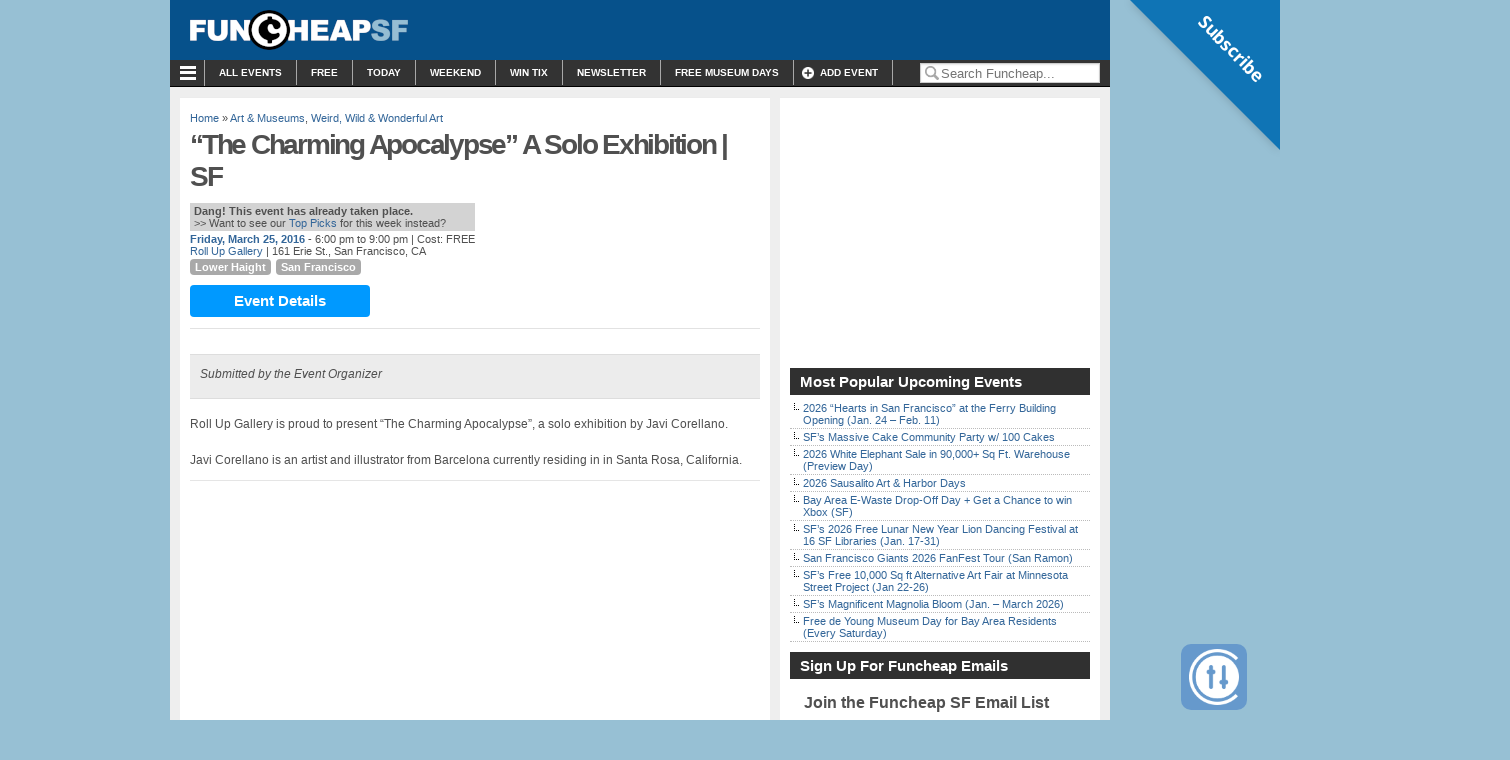

--- FILE ---
content_type: text/html; charset=UTF-8
request_url: https://sf.funcheap.com/charming-apocalypse-solo-exhibition-sf/
body_size: 45126
content:
<!DOCTYPE html PUBLIC "-//W3C//DTD XHTML 1.0 Transitional//EN" "https://www.w3.org/TR/xhtml1/DTD/xhtml1-transitional.dtd">
<html xmlns="https://www.w3.org/1999/xhtml" lang="en-US" xmlns:fb="https://www.facebook.com/2008/fbml" xmlns:addthis="https://www.addthis.com/help/api-spec" >

<head profile="https://gmpg.org/xfn/11">

<meta http-equiv="Content-Type" content="text/html; charset=UTF-8" />
<script type="text/javascript">
/* <![CDATA[ */
var gform;gform||(document.addEventListener("gform_main_scripts_loaded",function(){gform.scriptsLoaded=!0}),document.addEventListener("gform/theme/scripts_loaded",function(){gform.themeScriptsLoaded=!0}),window.addEventListener("DOMContentLoaded",function(){gform.domLoaded=!0}),gform={domLoaded:!1,scriptsLoaded:!1,themeScriptsLoaded:!1,isFormEditor:()=>"function"==typeof InitializeEditor,callIfLoaded:function(o){return!(!gform.domLoaded||!gform.scriptsLoaded||!gform.themeScriptsLoaded&&!gform.isFormEditor()||(gform.isFormEditor()&&console.warn("The use of gform.initializeOnLoaded() is deprecated in the form editor context and will be removed in Gravity Forms 3.1."),o(),0))},initializeOnLoaded:function(o){gform.callIfLoaded(o)||(document.addEventListener("gform_main_scripts_loaded",()=>{gform.scriptsLoaded=!0,gform.callIfLoaded(o)}),document.addEventListener("gform/theme/scripts_loaded",()=>{gform.themeScriptsLoaded=!0,gform.callIfLoaded(o)}),window.addEventListener("DOMContentLoaded",()=>{gform.domLoaded=!0,gform.callIfLoaded(o)}))},hooks:{action:{},filter:{}},addAction:function(o,r,e,t){gform.addHook("action",o,r,e,t)},addFilter:function(o,r,e,t){gform.addHook("filter",o,r,e,t)},doAction:function(o){gform.doHook("action",o,arguments)},applyFilters:function(o){return gform.doHook("filter",o,arguments)},removeAction:function(o,r){gform.removeHook("action",o,r)},removeFilter:function(o,r,e){gform.removeHook("filter",o,r,e)},addHook:function(o,r,e,t,n){null==gform.hooks[o][r]&&(gform.hooks[o][r]=[]);var d=gform.hooks[o][r];null==n&&(n=r+"_"+d.length),gform.hooks[o][r].push({tag:n,callable:e,priority:t=null==t?10:t})},doHook:function(r,o,e){var t;if(e=Array.prototype.slice.call(e,1),null!=gform.hooks[r][o]&&((o=gform.hooks[r][o]).sort(function(o,r){return o.priority-r.priority}),o.forEach(function(o){"function"!=typeof(t=o.callable)&&(t=window[t]),"action"==r?t.apply(null,e):e[0]=t.apply(null,e)})),"filter"==r)return e[0]},removeHook:function(o,r,t,n){var e;null!=gform.hooks[o][r]&&(e=(e=gform.hooks[o][r]).filter(function(o,r,e){return!!(null!=n&&n!=o.tag||null!=t&&t!=o.priority)}),gform.hooks[o][r]=e)}});
/* ]]> */
</script>



<title>“The Charming Apocalypse” A Solo Exhibition | SF</title>

<meta name="generator" content="WordPress" /> <!-- leave this for stats -->

<link rel="stylesheet" href="https://cdn.funcheap.com/wp-content/themes/arthemia-premium/style.css?v=1.8.24" type="text/css" media="screen" />
<link rel="stylesheet" href="https://cdn.funcheap.com/wp-content/themes/arthemia-premium/madmenu.css?v=1.1" type="text/css" media="screen" />
<!--[if IE 6]>
    <style type="text/css">
    body {
        behavior:url("https://cdn.funcheap.com/wp-content/themes/arthemia-premium/scripts/csshover2.htc");
    }
    </style>
<![endif]-->

<link rel="alternate" type="application/rss+xml" title="RSS 2.0" href="https://sf.funcheap.com/feed/" />
<link rel="alternate" type="text/xml" title="RSS .92" href="https://sf.funcheap.com/feed/rss/" />
<link rel="alternate" type="application/atom+xml" title="Atom 0.3" href="https://sf.funcheap.com/feed/atom/" />

<link rel="pingback" href="https://sf.funcheap.com/xmlrpc.php" />

<meta name="google-site-verification" content="zh8rr_pd9WSkAHltEH9iyehX-16B4nRxilUSS0PNiUA" />
<link rel="icon" href="https://sf.funcheap.com/wp-content/themes/arthemia-premium/images/icons/favicon_fc.ico" />
<link rel="shortcut icon" href="https://sf.funcheap.com/wp-content/themes/arthemia-premium/images/icons/favicon_fc.ico" />
	


<meta name='robots' content='index, follow, max-image-preview:large, max-snippet:-1, max-video-preview:-1' />

	<!-- This site is optimized with the Yoast SEO plugin v26.7 - https://yoast.com/wordpress/plugins/seo/ -->
	<meta name="description" content="Roll Up Gallery is proud to present “The Charming Apocalypse”, a solo exhibition by Javi Corellano. Javi Corellano is an artist and illustrator from" />
	<link rel="canonical" href="https://sf.funcheap.com/charming-apocalypse-solo-exhibition-sf/" />
	<meta property="og:locale" content="en_US" />
	<meta property="og:type" content="article" />
	<meta property="og:title" content="“The Charming Apocalypse” A Solo Exhibition | SF" />
	<meta property="og:description" content="Roll Up Gallery is proud to present “The Charming Apocalypse”, a solo exhibition by Javi Corellano. Javi Corellano is an artist and illustrator from" />
	<meta property="og:url" content="https://sf.funcheap.com/charming-apocalypse-solo-exhibition-sf/" />
	<meta property="og:site_name" content="Funcheap" />
	<meta property="article:published_time" content="2016-03-23T11:57:25+00:00" />
	<meta name="author" content="Website Contributor" />
	<meta name="twitter:label1" content="Written by" />
	<meta name="twitter:data1" content="Website Contributor" />
	<script type="application/ld+json" class="yoast-schema-graph">{"@context":"https://schema.org","@graph":[{"@type":"Article","@id":"https://sf.funcheap.com/charming-apocalypse-solo-exhibition-sf/#article","isPartOf":{"@id":"https://sf.funcheap.com/charming-apocalypse-solo-exhibition-sf/"},"author":{"name":"Website Contributor","@id":"https://sf.funcheap.com/#/schema/person/ac7a5617d353c77dbc5fd73b11b87e49"},"headline":"“The Charming Apocalypse” A Solo Exhibition | SF","datePublished":"2016-03-23T11:57:25+00:00","mainEntityOfPage":{"@id":"https://sf.funcheap.com/charming-apocalypse-solo-exhibition-sf/"},"wordCount":59,"commentCount":0,"publisher":{"@id":"https://sf.funcheap.com/#organization"},"articleSection":["Art &amp; Museums","Weird, Wild &amp; Wonderful Art"],"inLanguage":"en-US","potentialAction":[{"@type":"CommentAction","name":"Comment","target":["https://sf.funcheap.com/charming-apocalypse-solo-exhibition-sf/#respond"]}]},{"@type":"WebPage","@id":"https://sf.funcheap.com/charming-apocalypse-solo-exhibition-sf/","url":"https://sf.funcheap.com/charming-apocalypse-solo-exhibition-sf/","name":"“The Charming Apocalypse” A Solo Exhibition | SF","isPartOf":{"@id":"https://sf.funcheap.com/#website"},"datePublished":"2016-03-23T11:57:25+00:00","description":"Roll Up Gallery is proud to present “The Charming Apocalypse”, a solo exhibition by Javi Corellano. Javi Corellano is an artist and illustrator from","breadcrumb":{"@id":"https://sf.funcheap.com/charming-apocalypse-solo-exhibition-sf/#breadcrumb"},"inLanguage":"en-US","potentialAction":[{"@type":"ReadAction","target":["https://sf.funcheap.com/charming-apocalypse-solo-exhibition-sf/"]}]},{"@type":"BreadcrumbList","@id":"https://sf.funcheap.com/charming-apocalypse-solo-exhibition-sf/#breadcrumb","itemListElement":[{"@type":"ListItem","position":1,"name":"Home","item":"https://sf.funcheap.com/"},{"@type":"ListItem","position":2,"name":"Event","item":"https://sf.funcheap.com/category/event/"},{"@type":"ListItem","position":3,"name":"Event Types","item":"https://sf.funcheap.com/category/event/event-types/"},{"@type":"ListItem","position":4,"name":"Art &amp; Museums","item":"https://sf.funcheap.com/category/event/event-types/art-museums/"},{"@type":"ListItem","position":5,"name":"“The Charming Apocalypse” A Solo Exhibition | SF"}]},{"@type":"WebSite","@id":"https://sf.funcheap.com/#website","url":"https://sf.funcheap.com/","name":"Funcheap","description":"Free &amp; Cheap Things to Do in San Francisco and Nearby","publisher":{"@id":"https://sf.funcheap.com/#organization"},"potentialAction":[{"@type":"SearchAction","target":{"@type":"EntryPoint","urlTemplate":"https://sf.funcheap.com/?s={search_term_string}"},"query-input":{"@type":"PropertyValueSpecification","valueRequired":true,"valueName":"search_term_string"}}],"inLanguage":"en-US"},{"@type":"Organization","@id":"https://sf.funcheap.com/#organization","name":"Funcheap","url":"https://sf.funcheap.com/","logo":{"@type":"ImageObject","inLanguage":"en-US","@id":"https://sf.funcheap.com/#/schema/logo/image/","url":"https://cdn.funcheap.com/wp-content/uploads/2022/03/funcheap.png","contentUrl":"https://cdn.funcheap.com/wp-content/uploads/2022/03/funcheap.png","width":2388,"height":406,"caption":"Funcheap"},"image":{"@id":"https://sf.funcheap.com/#/schema/logo/image/"}},{"@type":"Person","@id":"https://sf.funcheap.com/#/schema/person/ac7a5617d353c77dbc5fd73b11b87e49","name":"Website Contributor","image":{"@type":"ImageObject","inLanguage":"en-US","@id":"https://sf.funcheap.com/#/schema/person/image/","url":"https://secure.gravatar.com/avatar/f58e44707266a73b870da87d126cc9ca073095e6f7ed55087e34830550f107d9?s=96&d=mm&r=g","contentUrl":"https://secure.gravatar.com/avatar/f58e44707266a73b870da87d126cc9ca073095e6f7ed55087e34830550f107d9?s=96&d=mm&r=g","caption":"Website Contributor"},"url":"https://sf.funcheap.com/author/website-contributor/"}]}</script>
	<!-- / Yoast SEO plugin. -->


<link rel='dns-prefetch' href='//widgetlogic.org' />
<link rel="alternate" type="application/rss+xml" title="Funcheap &raquo; “The Charming Apocalypse” A Solo Exhibition | SF Comments Feed" href="https://sf.funcheap.com/charming-apocalypse-solo-exhibition-sf/feed/" />
<link rel="alternate" title="oEmbed (JSON)" type="application/json+oembed" href="https://sf.funcheap.com/wp-json/oembed/1.0/embed?url=https%3A%2F%2Fsf.funcheap.com%2Fcharming-apocalypse-solo-exhibition-sf%2F" />
<link rel="alternate" title="oEmbed (XML)" type="text/xml+oembed" href="https://sf.funcheap.com/wp-json/oembed/1.0/embed?url=https%3A%2F%2Fsf.funcheap.com%2Fcharming-apocalypse-solo-exhibition-sf%2F&#038;format=xml" />
		<!-- This site uses the Google Analytics by MonsterInsights plugin v9.11.1 - Using Analytics tracking - https://www.monsterinsights.com/ -->
							<script src="//www.googletagmanager.com/gtag/js?id=G-W1V04CMN0K"  data-cfasync="false" data-wpfc-render="false" type="text/javascript" async data-spai-excluded="true"></script>
			<script data-cfasync="false" data-wpfc-render="false" type="text/javascript" data-spai-excluded="true">
				var mi_version = '9.11.1';
				var mi_track_user = true;
				var mi_no_track_reason = '';
								var MonsterInsightsDefaultLocations = {"page_location":"https:\/\/sf.funcheap.com\/charming-apocalypse-solo-exhibition-sf\/"};
								if ( typeof MonsterInsightsPrivacyGuardFilter === 'function' ) {
					var MonsterInsightsLocations = (typeof MonsterInsightsExcludeQuery === 'object') ? MonsterInsightsPrivacyGuardFilter( MonsterInsightsExcludeQuery ) : MonsterInsightsPrivacyGuardFilter( MonsterInsightsDefaultLocations );
				} else {
					var MonsterInsightsLocations = (typeof MonsterInsightsExcludeQuery === 'object') ? MonsterInsightsExcludeQuery : MonsterInsightsDefaultLocations;
				}

								var disableStrs = [
										'ga-disable-G-W1V04CMN0K',
									];

				/* Function to detect opted out users */
				function __gtagTrackerIsOptedOut() {
					for (var index = 0; index < disableStrs.length; index++) {
						if (document.cookie.indexOf(disableStrs[index] + '=true') > -1) {
							return true;
						}
					}

					return false;
				}

				/* Disable tracking if the opt-out cookie exists. */
				if (__gtagTrackerIsOptedOut()) {
					for (var index = 0; index < disableStrs.length; index++) {
						window[disableStrs[index]] = true;
					}
				}

				/* Opt-out function */
				function __gtagTrackerOptout() {
					for (var index = 0; index < disableStrs.length; index++) {
						document.cookie = disableStrs[index] + '=true; expires=Thu, 31 Dec 2099 23:59:59 UTC; path=/';
						window[disableStrs[index]] = true;
					}
				}

				if ('undefined' === typeof gaOptout) {
					function gaOptout() {
						__gtagTrackerOptout();
					}
				}
								window.dataLayer = window.dataLayer || [];

				window.MonsterInsightsDualTracker = {
					helpers: {},
					trackers: {},
				};
				if (mi_track_user) {
					function __gtagDataLayer() {
						dataLayer.push(arguments);
					}

					function __gtagTracker(type, name, parameters) {
						if (!parameters) {
							parameters = {};
						}

						if (parameters.send_to) {
							__gtagDataLayer.apply(null, arguments);
							return;
						}

						if (type === 'event') {
														parameters.send_to = monsterinsights_frontend.v4_id;
							var hookName = name;
							if (typeof parameters['event_category'] !== 'undefined') {
								hookName = parameters['event_category'] + ':' + name;
							}

							if (typeof MonsterInsightsDualTracker.trackers[hookName] !== 'undefined') {
								MonsterInsightsDualTracker.trackers[hookName](parameters);
							} else {
								__gtagDataLayer('event', name, parameters);
							}
							
						} else {
							__gtagDataLayer.apply(null, arguments);
						}
					}

					__gtagTracker('js', new Date());
					__gtagTracker('set', {
						'developer_id.dZGIzZG': true,
											});
					if ( MonsterInsightsLocations.page_location ) {
						__gtagTracker('set', MonsterInsightsLocations);
					}
										__gtagTracker('config', 'G-W1V04CMN0K', {"forceSSL":"true","dimension1":"20160325-2100","dimension2":"0","dimension3":"-31-13092-"} );
										window.gtag = __gtagTracker;										(function () {
						/* https://developers.google.com/analytics/devguides/collection/analyticsjs/ */
						/* ga and __gaTracker compatibility shim. */
						var noopfn = function () {
							return null;
						};
						var newtracker = function () {
							return new Tracker();
						};
						var Tracker = function () {
							return null;
						};
						var p = Tracker.prototype;
						p.get = noopfn;
						p.set = noopfn;
						p.send = function () {
							var args = Array.prototype.slice.call(arguments);
							args.unshift('send');
							__gaTracker.apply(null, args);
						};
						var __gaTracker = function () {
							var len = arguments.length;
							if (len === 0) {
								return;
							}
							var f = arguments[len - 1];
							if (typeof f !== 'object' || f === null || typeof f.hitCallback !== 'function') {
								if ('send' === arguments[0]) {
									var hitConverted, hitObject = false, action;
									if ('event' === arguments[1]) {
										if ('undefined' !== typeof arguments[3]) {
											hitObject = {
												'eventAction': arguments[3],
												'eventCategory': arguments[2],
												'eventLabel': arguments[4],
												'value': arguments[5] ? arguments[5] : 1,
											}
										}
									}
									if ('pageview' === arguments[1]) {
										if ('undefined' !== typeof arguments[2]) {
											hitObject = {
												'eventAction': 'page_view',
												'page_path': arguments[2],
											}
										}
									}
									if (typeof arguments[2] === 'object') {
										hitObject = arguments[2];
									}
									if (typeof arguments[5] === 'object') {
										Object.assign(hitObject, arguments[5]);
									}
									if ('undefined' !== typeof arguments[1].hitType) {
										hitObject = arguments[1];
										if ('pageview' === hitObject.hitType) {
											hitObject.eventAction = 'page_view';
										}
									}
									if (hitObject) {
										action = 'timing' === arguments[1].hitType ? 'timing_complete' : hitObject.eventAction;
										hitConverted = mapArgs(hitObject);
										__gtagTracker('event', action, hitConverted);
									}
								}
								return;
							}

							function mapArgs(args) {
								var arg, hit = {};
								var gaMap = {
									'eventCategory': 'event_category',
									'eventAction': 'event_action',
									'eventLabel': 'event_label',
									'eventValue': 'event_value',
									'nonInteraction': 'non_interaction',
									'timingCategory': 'event_category',
									'timingVar': 'name',
									'timingValue': 'value',
									'timingLabel': 'event_label',
									'page': 'page_path',
									'location': 'page_location',
									'title': 'page_title',
									'referrer' : 'page_referrer',
								};
								for (arg in args) {
																		if (!(!args.hasOwnProperty(arg) || !gaMap.hasOwnProperty(arg))) {
										hit[gaMap[arg]] = args[arg];
									} else {
										hit[arg] = args[arg];
									}
								}
								return hit;
							}

							try {
								f.hitCallback();
							} catch (ex) {
							}
						};
						__gaTracker.create = newtracker;
						__gaTracker.getByName = newtracker;
						__gaTracker.getAll = function () {
							return [];
						};
						__gaTracker.remove = noopfn;
						__gaTracker.loaded = true;
						window['__gaTracker'] = __gaTracker;
					})();
									} else {
										console.log("");
					(function () {
						function __gtagTracker() {
							return null;
						}

						window['__gtagTracker'] = __gtagTracker;
						window['gtag'] = __gtagTracker;
					})();
									}
			</script>
							<!-- / Google Analytics by MonsterInsights -->
		<style id='wp-img-auto-sizes-contain-inline-css' type='text/css'>
img:is([sizes=auto i],[sizes^="auto," i]){contain-intrinsic-size:3000px 1500px}
/*# sourceURL=wp-img-auto-sizes-contain-inline-css */
</style>
<link rel='stylesheet' id='gforms_reset_css-css' href='https://cdn.funcheap.com/wp-content/plugins/gravityforms/legacy/css/formreset.min.css?ver=2.9.25' type='text/css' media='all' />
<link rel='stylesheet' id='gforms_formsmain_css-css' href='https://cdn.funcheap.com/wp-content/plugins/gravityforms/legacy/css/formsmain.min.css?ver=2.9.25' type='text/css' media='all' />
<link rel='stylesheet' id='gforms_ready_class_css-css' href='https://cdn.funcheap.com/wp-content/plugins/gravityforms/legacy/css/readyclass.min.css?ver=2.9.25' type='text/css' media='all' />
<link rel='stylesheet' id='gforms_browsers_css-css' href='https://cdn.funcheap.com/wp-content/plugins/gravityforms/legacy/css/browsers.min.css?ver=2.9.25' type='text/css' media='all' />
<link rel='stylesheet' id='image_hopper_css-css' href='https://cdn.funcheap.com/wp-content/plugins/image-hopper/dist/uploader.style.build.css?ver=2.17.6' type='text/css' media='all' />
<style id='wp-emoji-styles-inline-css' type='text/css'>

	img.wp-smiley, img.emoji {
		display: inline !important;
		border: none !important;
		box-shadow: none !important;
		height: 1em !important;
		width: 1em !important;
		margin: 0 0.07em !important;
		vertical-align: -0.1em !important;
		background: none !important;
		padding: 0 !important;
	}
/*# sourceURL=wp-emoji-styles-inline-css */
</style>
<style id='wp-block-library-inline-css' type='text/css'>
:root{--wp-block-synced-color:#7a00df;--wp-block-synced-color--rgb:122,0,223;--wp-bound-block-color:var(--wp-block-synced-color);--wp-editor-canvas-background:#ddd;--wp-admin-theme-color:#007cba;--wp-admin-theme-color--rgb:0,124,186;--wp-admin-theme-color-darker-10:#006ba1;--wp-admin-theme-color-darker-10--rgb:0,107,160.5;--wp-admin-theme-color-darker-20:#005a87;--wp-admin-theme-color-darker-20--rgb:0,90,135;--wp-admin-border-width-focus:2px}@media (min-resolution:192dpi){:root{--wp-admin-border-width-focus:1.5px}}.wp-element-button{cursor:pointer}:root .has-very-light-gray-background-color{background-color:#eee}:root .has-very-dark-gray-background-color{background-color:#313131}:root .has-very-light-gray-color{color:#eee}:root .has-very-dark-gray-color{color:#313131}:root .has-vivid-green-cyan-to-vivid-cyan-blue-gradient-background{background:linear-gradient(135deg,#00d084,#0693e3)}:root .has-purple-crush-gradient-background{background:linear-gradient(135deg,#34e2e4,#4721fb 50%,#ab1dfe)}:root .has-hazy-dawn-gradient-background{background:linear-gradient(135deg,#faaca8,#dad0ec)}:root .has-subdued-olive-gradient-background{background:linear-gradient(135deg,#fafae1,#67a671)}:root .has-atomic-cream-gradient-background{background:linear-gradient(135deg,#fdd79a,#004a59)}:root .has-nightshade-gradient-background{background:linear-gradient(135deg,#330968,#31cdcf)}:root .has-midnight-gradient-background{background:linear-gradient(135deg,#020381,#2874fc)}:root{--wp--preset--font-size--normal:16px;--wp--preset--font-size--huge:42px}.has-regular-font-size{font-size:1em}.has-larger-font-size{font-size:2.625em}.has-normal-font-size{font-size:var(--wp--preset--font-size--normal)}.has-huge-font-size{font-size:var(--wp--preset--font-size--huge)}.has-text-align-center{text-align:center}.has-text-align-left{text-align:left}.has-text-align-right{text-align:right}.has-fit-text{white-space:nowrap!important}#end-resizable-editor-section{display:none}.aligncenter{clear:both}.items-justified-left{justify-content:flex-start}.items-justified-center{justify-content:center}.items-justified-right{justify-content:flex-end}.items-justified-space-between{justify-content:space-between}.screen-reader-text{border:0;clip-path:inset(50%);height:1px;margin:-1px;overflow:hidden;padding:0;position:absolute;width:1px;word-wrap:normal!important}.screen-reader-text:focus{background-color:#ddd;clip-path:none;color:#444;display:block;font-size:1em;height:auto;left:5px;line-height:normal;padding:15px 23px 14px;text-decoration:none;top:5px;width:auto;z-index:100000}html :where(.has-border-color){border-style:solid}html :where([style*=border-top-color]){border-top-style:solid}html :where([style*=border-right-color]){border-right-style:solid}html :where([style*=border-bottom-color]){border-bottom-style:solid}html :where([style*=border-left-color]){border-left-style:solid}html :where([style*=border-width]){border-style:solid}html :where([style*=border-top-width]){border-top-style:solid}html :where([style*=border-right-width]){border-right-style:solid}html :where([style*=border-bottom-width]){border-bottom-style:solid}html :where([style*=border-left-width]){border-left-style:solid}html :where(img[class*=wp-image-]){height:auto;max-width:100%}:where(figure){margin:0 0 1em}html :where(.is-position-sticky){--wp-admin--admin-bar--position-offset:var(--wp-admin--admin-bar--height,0px)}@media screen and (max-width:600px){html :where(.is-position-sticky){--wp-admin--admin-bar--position-offset:0px}}

/*# sourceURL=wp-block-library-inline-css */
</style><style id='global-styles-inline-css' type='text/css'>
:root{--wp--preset--aspect-ratio--square: 1;--wp--preset--aspect-ratio--4-3: 4/3;--wp--preset--aspect-ratio--3-4: 3/4;--wp--preset--aspect-ratio--3-2: 3/2;--wp--preset--aspect-ratio--2-3: 2/3;--wp--preset--aspect-ratio--16-9: 16/9;--wp--preset--aspect-ratio--9-16: 9/16;--wp--preset--color--black: #000000;--wp--preset--color--cyan-bluish-gray: #abb8c3;--wp--preset--color--white: #ffffff;--wp--preset--color--pale-pink: #f78da7;--wp--preset--color--vivid-red: #cf2e2e;--wp--preset--color--luminous-vivid-orange: #ff6900;--wp--preset--color--luminous-vivid-amber: #fcb900;--wp--preset--color--light-green-cyan: #7bdcb5;--wp--preset--color--vivid-green-cyan: #00d084;--wp--preset--color--pale-cyan-blue: #8ed1fc;--wp--preset--color--vivid-cyan-blue: #0693e3;--wp--preset--color--vivid-purple: #9b51e0;--wp--preset--gradient--vivid-cyan-blue-to-vivid-purple: linear-gradient(135deg,rgb(6,147,227) 0%,rgb(155,81,224) 100%);--wp--preset--gradient--light-green-cyan-to-vivid-green-cyan: linear-gradient(135deg,rgb(122,220,180) 0%,rgb(0,208,130) 100%);--wp--preset--gradient--luminous-vivid-amber-to-luminous-vivid-orange: linear-gradient(135deg,rgb(252,185,0) 0%,rgb(255,105,0) 100%);--wp--preset--gradient--luminous-vivid-orange-to-vivid-red: linear-gradient(135deg,rgb(255,105,0) 0%,rgb(207,46,46) 100%);--wp--preset--gradient--very-light-gray-to-cyan-bluish-gray: linear-gradient(135deg,rgb(238,238,238) 0%,rgb(169,184,195) 100%);--wp--preset--gradient--cool-to-warm-spectrum: linear-gradient(135deg,rgb(74,234,220) 0%,rgb(151,120,209) 20%,rgb(207,42,186) 40%,rgb(238,44,130) 60%,rgb(251,105,98) 80%,rgb(254,248,76) 100%);--wp--preset--gradient--blush-light-purple: linear-gradient(135deg,rgb(255,206,236) 0%,rgb(152,150,240) 100%);--wp--preset--gradient--blush-bordeaux: linear-gradient(135deg,rgb(254,205,165) 0%,rgb(254,45,45) 50%,rgb(107,0,62) 100%);--wp--preset--gradient--luminous-dusk: linear-gradient(135deg,rgb(255,203,112) 0%,rgb(199,81,192) 50%,rgb(65,88,208) 100%);--wp--preset--gradient--pale-ocean: linear-gradient(135deg,rgb(255,245,203) 0%,rgb(182,227,212) 50%,rgb(51,167,181) 100%);--wp--preset--gradient--electric-grass: linear-gradient(135deg,rgb(202,248,128) 0%,rgb(113,206,126) 100%);--wp--preset--gradient--midnight: linear-gradient(135deg,rgb(2,3,129) 0%,rgb(40,116,252) 100%);--wp--preset--font-size--small: 13px;--wp--preset--font-size--medium: 20px;--wp--preset--font-size--large: 36px;--wp--preset--font-size--x-large: 42px;--wp--preset--spacing--20: 0.44rem;--wp--preset--spacing--30: 0.67rem;--wp--preset--spacing--40: 1rem;--wp--preset--spacing--50: 1.5rem;--wp--preset--spacing--60: 2.25rem;--wp--preset--spacing--70: 3.38rem;--wp--preset--spacing--80: 5.06rem;--wp--preset--shadow--natural: 6px 6px 9px rgba(0, 0, 0, 0.2);--wp--preset--shadow--deep: 12px 12px 50px rgba(0, 0, 0, 0.4);--wp--preset--shadow--sharp: 6px 6px 0px rgba(0, 0, 0, 0.2);--wp--preset--shadow--outlined: 6px 6px 0px -3px rgb(255, 255, 255), 6px 6px rgb(0, 0, 0);--wp--preset--shadow--crisp: 6px 6px 0px rgb(0, 0, 0);}:where(.is-layout-flex){gap: 0.5em;}:where(.is-layout-grid){gap: 0.5em;}body .is-layout-flex{display: flex;}.is-layout-flex{flex-wrap: wrap;align-items: center;}.is-layout-flex > :is(*, div){margin: 0;}body .is-layout-grid{display: grid;}.is-layout-grid > :is(*, div){margin: 0;}:where(.wp-block-columns.is-layout-flex){gap: 2em;}:where(.wp-block-columns.is-layout-grid){gap: 2em;}:where(.wp-block-post-template.is-layout-flex){gap: 1.25em;}:where(.wp-block-post-template.is-layout-grid){gap: 1.25em;}.has-black-color{color: var(--wp--preset--color--black) !important;}.has-cyan-bluish-gray-color{color: var(--wp--preset--color--cyan-bluish-gray) !important;}.has-white-color{color: var(--wp--preset--color--white) !important;}.has-pale-pink-color{color: var(--wp--preset--color--pale-pink) !important;}.has-vivid-red-color{color: var(--wp--preset--color--vivid-red) !important;}.has-luminous-vivid-orange-color{color: var(--wp--preset--color--luminous-vivid-orange) !important;}.has-luminous-vivid-amber-color{color: var(--wp--preset--color--luminous-vivid-amber) !important;}.has-light-green-cyan-color{color: var(--wp--preset--color--light-green-cyan) !important;}.has-vivid-green-cyan-color{color: var(--wp--preset--color--vivid-green-cyan) !important;}.has-pale-cyan-blue-color{color: var(--wp--preset--color--pale-cyan-blue) !important;}.has-vivid-cyan-blue-color{color: var(--wp--preset--color--vivid-cyan-blue) !important;}.has-vivid-purple-color{color: var(--wp--preset--color--vivid-purple) !important;}.has-black-background-color{background-color: var(--wp--preset--color--black) !important;}.has-cyan-bluish-gray-background-color{background-color: var(--wp--preset--color--cyan-bluish-gray) !important;}.has-white-background-color{background-color: var(--wp--preset--color--white) !important;}.has-pale-pink-background-color{background-color: var(--wp--preset--color--pale-pink) !important;}.has-vivid-red-background-color{background-color: var(--wp--preset--color--vivid-red) !important;}.has-luminous-vivid-orange-background-color{background-color: var(--wp--preset--color--luminous-vivid-orange) !important;}.has-luminous-vivid-amber-background-color{background-color: var(--wp--preset--color--luminous-vivid-amber) !important;}.has-light-green-cyan-background-color{background-color: var(--wp--preset--color--light-green-cyan) !important;}.has-vivid-green-cyan-background-color{background-color: var(--wp--preset--color--vivid-green-cyan) !important;}.has-pale-cyan-blue-background-color{background-color: var(--wp--preset--color--pale-cyan-blue) !important;}.has-vivid-cyan-blue-background-color{background-color: var(--wp--preset--color--vivid-cyan-blue) !important;}.has-vivid-purple-background-color{background-color: var(--wp--preset--color--vivid-purple) !important;}.has-black-border-color{border-color: var(--wp--preset--color--black) !important;}.has-cyan-bluish-gray-border-color{border-color: var(--wp--preset--color--cyan-bluish-gray) !important;}.has-white-border-color{border-color: var(--wp--preset--color--white) !important;}.has-pale-pink-border-color{border-color: var(--wp--preset--color--pale-pink) !important;}.has-vivid-red-border-color{border-color: var(--wp--preset--color--vivid-red) !important;}.has-luminous-vivid-orange-border-color{border-color: var(--wp--preset--color--luminous-vivid-orange) !important;}.has-luminous-vivid-amber-border-color{border-color: var(--wp--preset--color--luminous-vivid-amber) !important;}.has-light-green-cyan-border-color{border-color: var(--wp--preset--color--light-green-cyan) !important;}.has-vivid-green-cyan-border-color{border-color: var(--wp--preset--color--vivid-green-cyan) !important;}.has-pale-cyan-blue-border-color{border-color: var(--wp--preset--color--pale-cyan-blue) !important;}.has-vivid-cyan-blue-border-color{border-color: var(--wp--preset--color--vivid-cyan-blue) !important;}.has-vivid-purple-border-color{border-color: var(--wp--preset--color--vivid-purple) !important;}.has-vivid-cyan-blue-to-vivid-purple-gradient-background{background: var(--wp--preset--gradient--vivid-cyan-blue-to-vivid-purple) !important;}.has-light-green-cyan-to-vivid-green-cyan-gradient-background{background: var(--wp--preset--gradient--light-green-cyan-to-vivid-green-cyan) !important;}.has-luminous-vivid-amber-to-luminous-vivid-orange-gradient-background{background: var(--wp--preset--gradient--luminous-vivid-amber-to-luminous-vivid-orange) !important;}.has-luminous-vivid-orange-to-vivid-red-gradient-background{background: var(--wp--preset--gradient--luminous-vivid-orange-to-vivid-red) !important;}.has-very-light-gray-to-cyan-bluish-gray-gradient-background{background: var(--wp--preset--gradient--very-light-gray-to-cyan-bluish-gray) !important;}.has-cool-to-warm-spectrum-gradient-background{background: var(--wp--preset--gradient--cool-to-warm-spectrum) !important;}.has-blush-light-purple-gradient-background{background: var(--wp--preset--gradient--blush-light-purple) !important;}.has-blush-bordeaux-gradient-background{background: var(--wp--preset--gradient--blush-bordeaux) !important;}.has-luminous-dusk-gradient-background{background: var(--wp--preset--gradient--luminous-dusk) !important;}.has-pale-ocean-gradient-background{background: var(--wp--preset--gradient--pale-ocean) !important;}.has-electric-grass-gradient-background{background: var(--wp--preset--gradient--electric-grass) !important;}.has-midnight-gradient-background{background: var(--wp--preset--gradient--midnight) !important;}.has-small-font-size{font-size: var(--wp--preset--font-size--small) !important;}.has-medium-font-size{font-size: var(--wp--preset--font-size--medium) !important;}.has-large-font-size{font-size: var(--wp--preset--font-size--large) !important;}.has-x-large-font-size{font-size: var(--wp--preset--font-size--x-large) !important;}
/*# sourceURL=global-styles-inline-css */
</style>

<style id='classic-theme-styles-inline-css' type='text/css'>
/*! This file is auto-generated */
.wp-block-button__link{color:#fff;background-color:#32373c;border-radius:9999px;box-shadow:none;text-decoration:none;padding:calc(.667em + 2px) calc(1.333em + 2px);font-size:1.125em}.wp-block-file__button{background:#32373c;color:#fff;text-decoration:none}
/*# sourceURL=/wp-includes/css/classic-themes.min.css */
</style>
<link rel='stylesheet' id='block-widget-css' href='https://cdn.funcheap.com/wp-content/plugins/widget-logic/block_widget/css/widget.css?ver=1765872577' type='text/css' media='all' />
<link rel='stylesheet' id='media-credit-css' href='https://cdn.funcheap.com/wp-content/plugins/media-credit/public/css/media-credit.min.css?ver=4.3.0' type='text/css' media='all' />
<link rel='stylesheet' id='toplytics-css' href='https://cdn.funcheap.com/wp-content/plugins/toplytics/components/../resources/frontend/css/toplytics-public.css?ver=4.1.2' type='text/css' media='all' />
<link rel='stylesheet' id='wp-email-css' href='https://cdn.funcheap.com/wp-content/plugins/wp-email/email-css.css?ver=2.69.3' type='text/css' media='all' />
<link rel='stylesheet' id='wp-pagenavi-css' href='https://cdn.funcheap.com/wp-content/themes/arthemia-premium/pagenavi-css.css?ver=2.70' type='text/css' media='all' />
<style id='spai-fadein-inline-css' type='text/css'>
img[data-spai]{opacity: 0;} div.woocommerce-product-gallery img[data-spai]{opacity: 1;} img[data-spai-egr],img[data-spai-lazy-loaded],img[data-spai-upd] {transition: opacity .5s linear .2s;-webkit-transition: opacity .5s linear .2s;-moz-transition: opacity .5s linear .2s;-o-transition: opacity .5s linear .2s; opacity: 1;}
/*# sourceURL=spai-fadein-inline-css */
</style>
<link rel='stylesheet' id='addthis_all_pages-css' href='https://cdn.funcheap.com/wp-content/plugins/addthis/frontend/build/addthis_wordpress_public.min.css?ver=6.9' type='text/css' media='all' />
<script type="text/javascript" src="https://cdn.funcheap.com/wp-includes/js/jquery/jquery.min.js?ver=3.7.1" id="jquery-core-js"></script>
<script type="text/javascript" defer='defer' src="https://cdn.funcheap.com/wp-includes/js/jquery/jquery-migrate.min.js?ver=3.4.1" id="jquery-migrate-js"></script>
<script type="text/javascript" defer='defer' src="https://cdn.funcheap.com/wp-content/plugins/gravityforms/js/jquery.json.min.js?ver=2.9.25" id="gform_json-js"></script>
<script type="text/javascript" id="gform_gravityforms-js-extra">
/* <![CDATA[ */
var gf_global = {"gf_currency_config":{"name":"U.S. Dollar","symbol_left":"$","symbol_right":"","symbol_padding":"","thousand_separator":",","decimal_separator":".","decimals":2,"code":"USD"},"base_url":"https://sf.funcheap.com/wp-content/plugins/gravityforms","number_formats":[],"spinnerUrl":"https://cdn.funcheap.com/wp-content/plugins/gravityforms/images/spinner.svg","version_hash":"97c4c6f707dad8f8787dfc01394bb8c3","strings":{"newRowAdded":"New row added.","rowRemoved":"Row removed","formSaved":"The form has been saved.  The content contains the link to return and complete the form."}};
var gform_i18n = {"datepicker":{"days":{"monday":"Mo","tuesday":"Tu","wednesday":"We","thursday":"Th","friday":"Fr","saturday":"Sa","sunday":"Su"},"months":{"january":"January","february":"February","march":"March","april":"April","may":"May","june":"June","july":"July","august":"August","september":"September","october":"October","november":"November","december":"December"},"firstDay":0,"iconText":"Select date"}};
var gf_legacy_multi = {"110":"1"};
var gform_gravityforms = {"strings":{"invalid_file_extension":"This type of file is not allowed. Must be one of the following:","delete_file":"Delete this file","in_progress":"in progress","file_exceeds_limit":"File exceeds size limit","illegal_extension":"This type of file is not allowed.","max_reached":"Maximum number of files reached","unknown_error":"There was a problem while saving the file on the server","currently_uploading":"Please wait for the uploading to complete","cancel":"Cancel","cancel_upload":"Cancel this upload","cancelled":"Cancelled","error":"Error","message":"Message"},"vars":{"images_url":"https://sf.funcheap.com/wp-content/plugins/gravityforms/images"}};
//# sourceURL=gform_gravityforms-js-extra
/* ]]> */
</script>
<script type="text/javascript" id="gform_gravityforms-js-before">
/* <![CDATA[ */

//# sourceURL=gform_gravityforms-js-before
/* ]]> */
</script>
<script type="text/javascript" defer='defer' defer='defer' src="https://cdn.funcheap.com/wp-content/plugins/gravityforms/js/gravityforms.min.js?ver=2.9.25" id="gform_gravityforms-js"></script>
<script type="text/javascript" defer='defer' defer='defer' src="https://cdn.funcheap.com/wp-content/plugins/gravityforms/assets/js/dist/utils.min.js?ver=48a3755090e76a154853db28fc254681" id="gform_gravityforms_utils-js"></script>
<script type="text/javascript" defer='defer' src="https://cdn.funcheap.com/wp-content/plugins/google-analytics-for-wordpress/assets/js/frontend-gtag.min.js?ver=9.11.1" id="monsterinsights-frontend-script-js" async="async" data-wp-strategy="async"></script>
<script data-cfasync="false" data-wpfc-render="false" type="text/javascript" id='monsterinsights-frontend-script-js-extra' data-spai-excluded="true">/* <![CDATA[ */
var monsterinsights_frontend = {"js_events_tracking":"true","download_extensions":"pdf,doc,ppt,xls,zip,docx,pptx,xlsx","inbound_paths":"[]","home_url":"https:\/\/sf.funcheap.com","hash_tracking":"false","v4_id":"G-W1V04CMN0K"};/* ]]> */
</script>
<link rel="https://api.w.org/" href="https://sf.funcheap.com/wp-json/" /><link rel="alternate" title="JSON" type="application/json" href="https://sf.funcheap.com/wp-json/wp/v2/posts/514797" /><link rel="EditURI" type="application/rsd+xml" title="RSD" href="https://sf.funcheap.com/xmlrpc.php?rsd" />
<meta name="generator" content="WordPress 6.9" />
<link rel='shortlink' href='https://sf.funcheap.com/?p=514797' />
<script type='text/javascript'>window.presslabs = {"home_url":"https:\/\/sf.funcheap.com"}</script><script type='text/javascript'>
	(function () {
		var pl_beacon = document.createElement('script');
		pl_beacon.type = 'text/javascript';
		pl_beacon.async = true;
		var host = 'https://sf.funcheap.com';
		if ('https:' == document.location.protocol) {
			host = host.replace('http://', 'https://');
		}
		pl_beacon.src = host + '/' + '5PyEPk2Ry3g5' + '.js?ts=' + Math.floor((Math.random() * 100000) + 1);
		var first_script_tag = document.getElementsByTagName('script')[0];
		first_script_tag.parentNode.insertBefore(pl_beacon, first_script_tag);
	})();
</script><meta name="facebook-domain-verification" content="ociywob995134s479t548t9t3wzxua" /><!-- Ad Manager -->
<script async='async' src='https://securepubads.g.doubleclick.net/tag/js/gpt.js'></script>
<script type='text/javascript'>
window.googletag = window.googletag || {cmd: []};

googletag.cmd.push(function() {
googletag.defineSlot('/1063843/Top_Thin_Banner_940x54', [1, 1], 'div-gpt-ad-1387519013799-0').addService(googletag.pubads());
googletag.defineSlot('/1063843/calendar_listing_inline_300x250', [300, 250], 'div-gpt-ad-1370026159345-0').addService(googletag.pubads());
googletag.defineSlot('/1063843/FunCheap_Archive_Listing', [300, 250], 'div-gpt-ad-1370026159345-1').addService(googletag.pubads());
googletag.defineSlot('/1063843/FunCheap_BelowSinglePost', [300, 250], 'div-gpt-ad-1370026159345-2').addService(googletag.pubads());googletag.defineSlot('/1063843/FunCheap_Sidebar', [[300, 250], [300, 600]], 'div-gpt-ad-1680916613165-0').addService(googletag.pubads());
googletag.defineSlot('/1063843/desktop_sidebar_bottom_hp', [300, 600], 'div-gpt-ad-1681079502358-0').addService(googletag.pubads());
googletag.defineSlot('/1063843/desktop_sidebar_bottom', [[300, 250], [300, 600]], 'div-gpt-ad-1680920755886-0').addService(googletag.pubads());googletag.defineSlot('/1063843/fc-native-in-article-1', ['fluid'], 'div-gpt-ad-1637349890450-0').addService(googletag.pubads());
	googletag.defineSlot('/1063843/desktop_bg_left', [[400, 1200], [1, 1]], 'div-gpt-ad-1526681240546-0').addService(googletag.pubads());
    googletag.defineSlot('/1063843/desktop_bg_right', [[400, 1200], [1, 1]], 'div-gpt-ad-1526681091352-0').addService(googletag.pubads());
  googletag.defineSlot('/1063843/fc-native-in-article-1', ['fluid', [300, 250]], 'div-gpt-ad-1681079905439-0').addService(googletag.pubads());
var myChannel = window.myChannel || "";
googletag.pubads().set("adsense_channel_ids", myChannel);
googletag.pubads().setTargeting("pagetype","other");

googletag.pubads().enableLazyLoad();
googletag.enableServices();
});
    function GA_googleFillSlot(){ return; }
</script>
<!-- END Ad Manager -->
		<style type="text/css" id="wp-custom-css">
			Come to the sneak preview of Flaming Lotus Girls 2009 Burning Man sculpture, “Soma”. Soma captures the essence of a neuron. Spinning balls of fire act as nuclei and dendrites extend up into the sky and reach down to the earth, emitting fire and light. The event lasts from 5pm to midnight and n addition to witnessing the unveiling of this amazing fire arts sculpture the evening will feature live bands, DJs, and a cash BBQ and bar.		</style>
		<style type="text/css">
/* event listing */
#paged-list .onecolumn p, .archive .tanbox.left p {
    margin-left: 120px;
}
span.recurring-flag {
    left: 3px;
}
/* Search Box Fix */
.search-input { max-width: 180px; max-height: 22px; }

/* Edits 12/21/11 */
.cost_details {
    font-weight:normal;
    font-style:italic;
}
h3.url {
    color:#505050;
}

/* headre menu */
#madmenu li ul { z-index: 5; }

/* recurring event archive listing */
#content.archive .recurring .tanbox {
width: 560px;
border-bottom:#aaa 1px dotted;
padding: 10px 1px 1px 7px;
background: none;
}
        
/* New header */
#head {
  width: 940px;
  padding: 0;
	border: none;
}
#logo {
	width: 218px;
	height: 40px;
	background: #06518b;
	padding: 10px 20px;
}
#head .clearfloat {
  background-color: #06518b;
}
#page, #navbar, #front-popular, #footer {
  border: none;
}
/* Quickmenu */
madmenu{position:relative}#madmenu .nav-menu-icon>a{width:24px;padding:0;height:26px}#navbar .nav-menu-icon>a::before{content:"";font-size:16px;position:absolute;width:16px;height:.18em;top:6px;left:0;border-top:.5em double #fff;border-bottom:.2em solid #fff}#navbar.nav-quickmenu-on .nav-menu-icon>a::before{font-size:35px;position:absolute;width:16px;height:.18em;top:-7px;left:63px;border:none;content:"\00d7";font-weight:50}#madmenu .nav-no-text>a,.nav-no-text>a{text-indent:-400%!important;direction:ltr}#quickmenu{float:left;height:150px;padding:10px;color:#000;background-color:#fff;width:916px;margin-left:-8px;display:none;opacity:0;transition:opacity .25s ease-out,display .25s ease-out;overflow:hidden}#navbar.nav-quickmenu-on #quickmenu{display:block;opacity:1;-webkit-animation:fadeInFromNone .3s ease-out;-moz-animation:fadeInFromNone .3s ease-out;-o-animation:fadeInFromNone .3s ease-out;animation:fadeInFromNone .3s ease-out}@-webkit-keyframes fadeInFromNone{0%{display:none;opacity:0}1%{display:block;opacity:0}100%{display:block;opacity:1}}@-moz-keyframes fadeInFromNone{0%{display:none;opacity:0}1%{display:block;opacity:0}100%{display:block;opacity:1}}@-o-keyframes fadeInFromNone{0%{display:none;opacity:0}1%{display:block;opacity:0}100%{display:block;opacity:1}}@keyframes fadeInFromNone{0%{display:none;opacity:0}1%{display:block;opacity:0}100%{display:block;opacity:1}}#quickmenu aside{height:100%}#quickmenu a:link,#quickmenu a:visited{color:#000;text-decoration:none}#quickmenu a:active,#quickmenu a:hover{background:#bababa;color:#000}#quickmenu .widget_nav_menu{-moz-column-width:150px;-webkit-column-width:150px;column-width:150px;-moz-column-gap:10px;-webkit-column-gap:10px;column-gap:10px;height:100%;width:400px;height:100%;float:left}#quickmenu aside{float:left}#quickmenu aside:last-of-type{float:right;margin:-10px}#quickmenu .menu{-webkit-column-break-inside:avoid;page-break-inside:avoid;break-inside:avoid}#quickmenu .menu li{list-style:none;display:block;padding:2px 0 2px 13px;background:url([data-uri]) no-repeat 0 0}#quickmenu .menu li.fc-menu-heading{list-style:none;padding:2px 0 6px 0;background:0 0}#quickmenu .menu li.fc-menu-heading>a{font-size:15px;font-weight:700}#quickmenu .menu li.fc-menu-heading>a:hover{background:0 0;text-decoration:none}#quickmenu li.fc-menu-spacing{background:0 0;text-indent:9999px}#quickmenu input{padding:.75rem .3125rem;height:.4rem;font-size:.875rem;border-left:.0625rem solid #000;border-bottom:.0625rem solid #000;border-top:.0625rem solid #000;margin-top:5px}#quickmenu input.button{padding:.625rem .525rem;height:2rem;font-size:.625rem;line-height:.875rem;letter-spacing:0;background-color:#ff6f3c;color:#fff}#quickmenu .clear,#quickmenu .mc-field-group{display:inline-block}

/* Live end time */
.date-time.fc-event-endtime-set .fc-event-end-time {
  display: none;
}
.date-time.fc-event-endtime-set.live-flag .fc-event-end-time {
  display: inline-block;
}
.date-time.fc-event-endtime-set.live-flag .fc-event-start-time, .date-time.fc-event-endtime-set.live-flag .fc-event-time-copy-sep {
  display: none;
}
</style>
<script type="text/javascript" src="//script.crazyegg.com/pages/scripts/0011/4209.js" async="async"></script>
<link rel='stylesheet' id='otCCPAStylegooglefont-css' href='https://fonts.googleapis.com/css?family=Open+Sans%3A400%2C700&#038;display=swap&#038;ver=1.0' type='text/css' media='' />
<link href="https://cdn.shortpixel.ai" rel="preconnect" crossorigin></head>
<body data-rsssl=1 >

<div id="head" class="clearfloat">

<div class="clearfloat">
	<div id="logo" class="left">

		<a href="https://sf.funcheap.com">
	<img src="[data-uri]" data-spai="1" width="218" height="40" alt="FunCheap.com" /><noscript data-spai="1"><img src="https://cdn.shortpixel.ai/spai/q_lossy+ret_img+to_webp/sf.funcheap.com/wp-content/themes/arthemia-premium/images/logo/funcheap-logo-s.png" data-spai-egr="1" width="218" height="40" alt="FunCheap.com" /></noscript></a>
	
	</div>
<div class="clearfloat"></div>
</div>
	<!-- /1063843/desktop_bg_left -->
	<div id='div-gpt-ad-1526681240546-0' style='position: relative;width: 400px;height: 1200px;top: -224px;right: 410px;margin-bottom: -1200px;'>
	<script>
	googletag.cmd.push(function() { googletag.display('div-gpt-ad-1526681240546-0'); });
	</script>
	</div>
	<!-- /1063843/desktop_bg_right -->
	<div id='div-gpt-ad-1526681091352-0' style='position: relative;width: 400px;height: 1200px;top: -224px;left: 940px;margin-bottom: -1200px;'>
	<script>
	googletag.cmd.push(function() { googletag.display('div-gpt-ad-1526681091352-0'); });
	</script>
	</div>
</div>

<div id="navbar" class="clearfloat">
    <div id="madmenu">
        <ul>
            <div class="li"><ul id="menu-header-menu" class="menu"><li id="menu-item-1456893" class="nav-menu-icon nav-no-text nav-menu-toggle menu-item menu-item-type-custom menu-item-object-custom menu-item-1456893"><a title="Sub-Menu Toggle">Menu</a></li>
<li id="menu-item-22546" class="menu-item menu-item-type-post_type menu-item-object-page menu-item-has-children menu-item-22546"><a href="https://sf.funcheap.com/events/">All Events</a>
<ul class="sub-menu">
	<li id="menu-item-26315" class="menu-item menu-item-type-taxonomy menu-item-object-category menu-item-26315"><a href="https://sf.funcheap.com/category/event/top-pick/">Top Picks of the Week</a></li>
	<li id="menu-item-22543" class="menu-item menu-item-type-post_type menu-item-object-page menu-item-22543"><a href="https://sf.funcheap.com/events/san-francisco/">San Francisco Calendar</a></li>
	<li id="menu-item-22539" class="menu-item menu-item-type-post_type menu-item-object-page menu-item-22539"><a href="https://sf.funcheap.com/events/east-bay/">East Bay Calendar</a></li>
	<li id="menu-item-26316" class="menu-item menu-item-type-post_type menu-item-object-page menu-item-26316"><a href="https://sf.funcheap.com/events/">Bay Area Calendar</a></li>
	<li id="menu-item-929885" class="menu-item menu-item-type-taxonomy menu-item-object-region menu-item-929885"><a href="https://sf.funcheap.com/region/north-bay/">&#8211; North Bay Events</a></li>
	<li id="menu-item-929887" class="menu-item menu-item-type-taxonomy menu-item-object-region menu-item-929887"><a href="https://sf.funcheap.com/region/south-bay/">&#8211; South Bay Events</a></li>
	<li id="menu-item-929889" class="menu-item menu-item-type-taxonomy menu-item-object-region menu-item-929889"><a href="https://sf.funcheap.com/region/peninsula/">&#8211; Peninsula Events</a></li>
</ul>
</li>
<li id="menu-item-271394" class="menu-item menu-item-type-post_type menu-item-object-page menu-item-271394"><a href="https://sf.funcheap.com/free-events/">Free</a></li>
<li id="menu-item-136494" class="menu-item menu-item-type-post_type menu-item-object-page menu-item-136494"><a href="https://sf.funcheap.com/today/">Today</a></li>
<li id="menu-item-136492" class="menu-item menu-item-type-post_type menu-item-object-page menu-item-136492"><a href="https://sf.funcheap.com/weekend/">Weekend</a></li>
<li id="menu-item-329834" class="menu-item menu-item-type-post_type menu-item-object-page menu-item-329834"><a href="https://sf.funcheap.com/win/">Win Tix</a></li>
<li id="menu-item-22545" class="menu-item menu-item-type-post_type menu-item-object-page menu-item-22545"><a href="https://sf.funcheap.com/subscribe/">Newsletter</a></li>
<li id="menu-item-867491" class="menu-item menu-item-type-post_type menu-item-object-cityguide menu-item-867491"><a href="https://sf.funcheap.com/city-guide/monthly-free-museum-days/">Free Museum Days</a></li>
<li id="menu-item-22544" class="nav-add-icon menu-item menu-item-type-post_type menu-item-object-page menu-item-has-children menu-item-22544"><a href="https://sf.funcheap.com/submit-form/">Add Event</a>
<ul class="sub-menu">
	<li id="menu-item-167463" class="menu-item menu-item-type-post_type menu-item-object-page menu-item-167463"><a href="https://sf.funcheap.com/about/advertise/">Advertise</a></li>
</ul>
</li>
</ul></div>        </ul>
        <form method="get" id="searchform" action="https://sf.funcheap.com/">
    <div id="search">
        <input id="searchfield" type="search" placeholder="Search Funcheap..." value="" name="s" id="s" class="search-input" />
    </div>
</form>    </div> <!-- /#madmenu -->
    <div id="quickmenu">
                <aside id="nav_menu-3" class="widget widget_nav_menu"><div class="menu-quick-menu-desktop-container"><ul id="menu-quick-menu-desktop" class="menu"><li id="menu-item-1456875" class="fc-menu-heading menu-item menu-item-type-custom menu-item-object-custom menu-item-has-children menu-item-1456875"><a>Top Categories</a>
<ul class="sub-menu">
	<li id="menu-item-1456878" class="menu-item menu-item-type-taxonomy menu-item-object-category menu-item-1456878"><a href="https://sf.funcheap.com/category/event/top-pick/">*Top Pick*</a></li>
	<li id="menu-item-1456882" class="menu-item menu-item-type-taxonomy menu-item-object-category menu-item-1456882"><a href="https://sf.funcheap.com/category/event/event-types/comedy-event-types-event/">Comedy</a></li>
	<li id="menu-item-1456881" class="menu-item menu-item-type-taxonomy menu-item-object-category current-post-ancestor current-menu-parent current-post-parent menu-item-1456881"><a href="https://sf.funcheap.com/category/event/event-types/art-museums/">Art &amp; Museums</a></li>
	<li id="menu-item-1456880" class="menu-item menu-item-type-taxonomy menu-item-object-category menu-item-1456880"><a href="https://sf.funcheap.com/category/event/event-types/live-music-event/">Live Music</a></li>
	<li id="menu-item-1456879" class="menu-item menu-item-type-taxonomy menu-item-object-category menu-item-1456879"><a href="https://sf.funcheap.com/category/event/event-types/eating-drinking/">Eating &amp; Drinking</a></li>
	<li id="menu-item-1456883" class="menu-item menu-item-type-taxonomy menu-item-object-category menu-item-1456883"><a href="https://sf.funcheap.com/category/event/event-types/kids-families/">Kids &amp; Families</a></li>
	<li id="menu-item-1456884" class="fc-menu-spacing menu-item menu-item-type-custom menu-item-object-custom menu-item-1456884"><a>.</a></li>
</ul>
</li>
<li id="menu-item-1456876" class="fc-menu-heading menu-item menu-item-type-custom menu-item-object-custom menu-item-has-children menu-item-1456876"><a>Featured City Guides</a>
<ul class="sub-menu">
	<li id="menu-item-1458107" class="menu-item menu-item-type-post_type menu-item-object-cityguide menu-item-1458107"><a href="https://sf.funcheap.com/city-guide/san-franciscos-summer-festivals-street-fairs/">San Francisco’s Summer Festivals &#038; Street Fairs (2023)</a></li>
	<li id="menu-item-1456886" class="menu-item menu-item-type-post_type menu-item-object-cityguide menu-item-1456886"><a href="https://sf.funcheap.com/city-guide/monthly-free-museum-days/">Free Museum Days in San Francisco + Bay Area (2026)</a></li>
	<li id="menu-item-1456885" class="menu-item menu-item-type-post_type menu-item-object-cityguide menu-item-1456885"><a href="https://sf.funcheap.com/city-guide/golden-gate-parks-bandshell-hosts-100-free-live-concerts/">Golden Gate Park 100+ Free Concerts in 2023</a></li>
</ul>
</li>
<li id="menu-item-1456877" class="fc-menu-heading menu-item menu-item-type-custom menu-item-object-custom menu-item-has-children menu-item-1456877"><a>Learn More</a>
<ul class="sub-menu">
	<li id="menu-item-1456887" class="menu-item menu-item-type-post_type menu-item-object-page menu-item-1456887"><a href="https://sf.funcheap.com/about/">About Funcheap</a></li>
	<li id="menu-item-1456888" class="menu-item menu-item-type-post_type menu-item-object-page menu-item-1456888"><a href="https://sf.funcheap.com/about/advertise/">Advertise</a></li>
	<li id="menu-item-1456889" class="menu-item menu-item-type-post_type menu-item-object-page menu-item-1456889"><a href="https://sf.funcheap.com/about/contact/">Contact Us</a></li>
</ul>
</li>
</ul></div></aside><aside id="custom_html-5" class="widget_text widget widget_custom_html"><div class="textwidget custom-html-widget"><div style="margin-left:25px; position:absolute;top:220px;"><h3>Follow Us</h3>
<a href="https://www.facebook.com/funcheap/"><img src="[data-uri]" /></a> <a href="https://www.instagram.com/funcheap/"><img src="[data-uri]" /></a> <a href="https://twitter.com/FunCheapSF"><img src="[data-uri]" /></a></div></div></aside><aside id="custom_html-6" class="widget_text widget widget_custom_html"><div class="textwidget custom-html-widget"><div style="float:right; width:250px;background-color:#95bed3;height: 140px;padding: 15px;"><h3>
	Join the Funcheap email list
	</h3>Join the <strong>150,000+ San Franciscans</strong> to stay in the know about cheap deals, events and local news that matters to you.
<!-- Begin MailChimp Signup Form --><div id="mc_embed_signup-2">
<form id="mc-embedded-subscribe-form-2" class="validate" action="https://funcheapSF.us1.list-manage.com/subscribe/post?u=f5339395efdcfe92ceca94fbe&amp;id=4a404fc7a1&amp;SOURCE=HeaderMenu" method="post" name="mc-embedded-subscribe-form" novalidate="" target="_blank"><div class="mc-field-group"><input id="mce-EMAIL" class="required email" name="EMAIL" type="email" value=""></div>
<div id="mce-responses" class="clear"></div>
<!-- real people should not fill this in and expect good things - do not remove this or risk form bot signups-->
<div style="position: absolute; left: -5000px;"><input name="b_f5339395efdcfe92ceca94fbe_4a404fc7a1" type="text" value=""></div>
<div class="clear"><input id="mc-embedded-subscribe-page" style="font-weight: 1000;" class="button" name="subscribe" type="submit" value="Sign Up Now" data-vars-ga-action="Link Tracking" data-vars-ga-category="Email Newsletter" data-vars-ga-label="Subscribe Page"></div>
</form>
</div>
<script type="text/javascript">/* <![CDATA[ */ var fnames = new Array();var ftypes = new Array();fnames[0]='EMAIL';ftypes[0]='email';fnames[1]='FNAME';ftypes[1]='text';fnames[2]='LNAME';ftypes[2]='text';fnames[3]='MMERGE3';ftypes[3]='dropdown';fnames[4]='MMERGE4';ftypes[4]='text'; try { var jqueryLoaded=jQuery; jqueryLoaded=true; } catch(err) { var jqueryLoaded=false; } var head= document.getElementsByTagName('head')[0]; if (!jqueryLoaded) { var script = document.createElement('script'); script.type = 'text/javascript'; script.src = '//ajax.googleapis.com/ajax/libs/jquery/1.4.4/jquery.min.js'; head.appendChild(script); if (script.readyState && script.onload!==null){ script.onreadystatechange= function () { if (this.readyState == 'complete') mce_preload_check(); } } } var err_style = ''; try{ err_style = mc_custom_error_style; } catch(e){ err_style = '#mc_embed_signup-2 input.mce_inline_error{border-color:#6B0505;} #mc_embed_signup-2 div.mce_inline_error{margin: 0 0 1em 0; padding: 5px 10px; background-color:#6B0505; font-weight: bold; z-index: 1; color:#fff;}'; } var head= document.getElementsByTagName('head')[0]; var style= document.createElement('style'); style.type= 'text/css'; if (style.styleSheet) { style.styleSheet.cssText = err_style; } else { style.appendChild(document.createTextNode(err_style)); } head.appendChild(style); setTimeout('mce_preload_check();', 250); var mce_preload_checks = 0; function mce_preload_check(){ if (mce_preload_checks>40) return;
    mce_preload_checks++;
    try {
        var jqueryLoaded=jQuery;
    } catch(err) {
        setTimeout('mce_preload_check();', 250);
        return;
    }
    var script = document.createElement('script');
    script.type = 'text/javascript';
    script.src = 'https://downloads.mailchimp.com/js/jquery.form-n-validate.js';
    head.appendChild(script);
    try {
        var validatorLoaded=jQuery("#fake-form").validate({});
    } catch(err) {
        setTimeout('mce_preload_check();', 250);
        return;
    }
    mce_init_form();
}
function mce_init_form(){
    jQuery(document).ready( function($) {
      var options = { errorClass: 'mce_inline_error', errorElement: 'div', onkeyup: function(){}, onfocusout:function(){}, onblur:function(){}  };
      var mce_validator = $("#mc-embedded-subscribe-form-2").validate(options);
      $("#mc-embedded-subscribe-form-2").unbind('submit');//remove the validator so we can get into beforeSubmit on the ajaxform, which then calls the validator
      options = { url: 'https://funcheapSF.us1.list-manage.com/subscribe/post-json?u=f5339395efdcfe92ceca94fbe&#038;id=4a404fc7a1&#038;c=?', type: 'GET', dataType: 'json', contentType: "application/json; charset=utf-8",
                    beforeSubmit: function(){
                        $('#mce_tmp_error_msg').remove();
                        $('.datefield','#mc_embed_signup-2').each(
                            function(){
                                var txt = 'filled';
                                var fields = new Array();
                                var i = 0;
                                $(':text', this).each(
                                    function(){
                                        fields[i] = this;
                                        i++;
                                    });
                                $(':hidden', this).each(
                                    function(){
                                        var bday = false;
                                        if (fields.length == 2){
                                            bday = true;
                                            fields[2] = {'value':1970};//trick birthdays into having years
                                        }
                                    	if ( fields[0].value=='MM' && fields[1].value=='DD' && (fields[2].value=='YYYY' || (bday && fields[2].value==1970) ) ){
                                    		this.value = '';
									    } else if ( fields[0].value=='' && fields[1].value=='' && (fields[2].value=='' || (bday && fields[2].value==1970) ) ){
                                    		this.value = '';
									    } else {
									        if (/\[day\]/.test(fields[0].name)){
    	                                        this.value = fields[1].value+'/'+fields[0].value+'/'+fields[2].value;									        
									        } else {
    	                                        this.value = fields[0].value+'/'+fields[1].value+'/'+fields[2].value;
	                                        }
	                                    }
                                    });
                            });
                        $('.phonefield-us','#mc_embed_signup-2').each(
                            function(){
                                var fields = new Array();
                                var i = 0;
                                $(':text', this).each(
                                    function(){
                                        fields[i] = this;
                                        i++;
                                    });
                                $(':hidden', this).each(
                                    function(){
                                        if ( fields[0].value.length != 3 || fields[1].value.length!=3 || fields[2].value.length!=4 ){
                                    		this.value = '';
									    } else {
									        this.value = 'filled';
	                                    }
                                    });
                            });
                        return mce_validator.form();
                    }, 
                    success: mce_success_cb
                };
      $('#mc-embedded-subscribe-form-2').ajaxForm(options);

    });
}
function mce_success_cb(resp){
    $('#mce-success-response').hide();
    $('#mce-error-response').hide();
    if (resp.result=="success"){
        $('#mce-'+resp.result+'-response').show();
        $('#mce-'+resp.result+'-response').html(resp.msg);
        $('#mc-embedded-subscribe-form-2').each(function(){
            this.reset();
    	});
    } else {
        var index = -1;
        var msg;
        try {
            var parts = resp.msg.split(' - ',2);
            if (parts[1]==undefined){
                msg = resp.msg;
            } else {
                i = parseInt(parts[0]);
                if (i.toString() == parts[0]){
                    index = parts[0];
                    msg = parts[1];
                } else {
                    index = -1;
                    msg = resp.msg;
                }
            }
        } catch(e){
            index = -1;
            msg = resp.msg;
        }
        try{
            if (index== -1){
                $('#mce-'+resp.result+'-response').show();
                $('#mce-'+resp.result+'-response').html(msg);            
            } else {
                err_id = 'mce_tmp_error_msg';
                html = '';

                var input_id = '#mc_embed_signup-2';
                var f = $(input_id);
                if (ftypes[index]=='address'){
                    input_id = '#mce-'+fnames[index]+'-addr1';
                    f = $(input_id).parent().parent().get(0);
                } else if (ftypes[index]=='date'){
                    input_id = '#mce-'+fnames[index]+'-month';
                    f = $(input_id).parent().parent().get(0);
                } else {
                    input_id = '#mce-'+fnames[index];
                    f = $().parent(input_id).get(0);
                }
                if (f){
                    $(f).append(html);
                    $(input_id).focus();
                } else {
                    $('#mce-'+resp.result+'-response').show();
                    $('#mce-'+resp.result+'-response').html(msg);
                }
            }
        } catch(e){
            $('#mce-'+resp.result+'-response').show();
            $('#mce-'+resp.result+'-response').html(msg);
        }
    }
}
// ]]&gt;</script><!--End mc_embed_signup-2--></div></div></aside>    </div>
</div><!-- /#navbar -->

        <!-- Top_Thin_Banner_940x54 -->
    <div style="text-align:center;background-color:white;width: 940px;min-height:1px;margin: 0px auto;">
    <div id='div-gpt-ad-1387519013799-0' style="text-align:center;background-color:black;width: 940px;min-height:1px;margin: 0px auto;">
    <script type='text/javascript'>
    googletag.cmd.push(function() { googletag.display('div-gpt-ad-1387519013799-0'); });
    </script>
    </div>
    </div>
    	<div id="page" class="clearfloat"> <!-- google_ad_section_start -->
    <div id="inner" class="clearfloat">
	<div id="content">

	
	<div id="post-514797" class="post-514797 post type-post status-publish format-standard hentry category-art-museums category-weird-wild-art internal-priority-nice-to-have">

    
	<span id="map"><a href="https://sf.funcheap.com/">Home</a> &raquo; <a href="https://sf.funcheap.com/category/event/event-types/art-museums/" rel="category tag">Art &amp; Museums</a>, <a href="https://sf.funcheap.com/category/event/city-guides/weird-wild-art/" rel="category tag">Weird, Wild &amp; Wonderful Art</a></span>
	<h1 class="title">“The Charming Apocalypse” A Solo Exhibition | SF</h1>
    <div class="recurring-flag--wrapper">
            </div>
<div id="stats" class="clearfloat"><span class="left"><div style="background-color:lightgrey;padding:2px 4px;margin:2px 0;">Dang! This event has already taken place.<br /><span style="font-weight:normal;">>> Want to see our <a href="/category/event/top-pick/">Top Picks</a> for this week instead?</span></div><!--  --><a href="/2016/03/25/">Friday, March 25, 2016</a> <span style="font-weight:normal;"> - 6:00 pm to 9:00 pm<span class="cost"> | Cost: FREE</span>	<br>

<a href="https://sf.funcheap.com/venue/roll-gallery/">Roll Up Gallery</a> | 161 Erie St., San Francisco, CA<style>.region-links a {background-color: darkgray;border-radius: 4px;color: #fff;display: inline-block;font-weight: bold;margin: 2px 5px 0 0;padding: 2px 5px;}
					  .region-links a:visited {color: #fff;}
			 </style><div class="region-links"><a href="https://sf.funcheap.com/region/lower-haight/" rel="tag">Lower Haight</a><a href="https://sf.funcheap.com/region/san-francisco/">San Francisco</a></div></span>
	</span><span class="right" style="text-align:right;"></span>
<span style="clear: both;display: block;margin: 5px;height: 5px;"></span>

<h3 style="display: inline-block;min-width: 180px;" class="url event event--wrapper"><a style="margin-bottom: 0;width:100%;" class="event__button" href="http://publicsf.com/exhibitions" name="Event Details" target="_blank">Event Details</a></h3>  </div>
<div class="entry clearfloat">
        <div class="fb-like" data-href="https://sf.funcheap.com/charming-apocalypse-solo-exhibition-sf/" data-size="large" data-send="false" data-width="550" data-show-faces="false"></div>
<blockquote class="submitted-organizer"><p><em>Submitted by the Event Organizer</em></p></blockquote><div class="at-above-post addthis_tool" data-url="https://sf.funcheap.com/charming-apocalypse-solo-exhibition-sf/"></div><p>Roll Up Gallery is proud to present “The Charming Apocalypse”, a solo exhibition by Javi Corellano.</p>
<p>Javi Corellano is an artist and illustrator from Barcelona currently residing in in Santa Rosa, California.</p>
    <section style='border: solid 1px rgba(0, 0, 0, 0.1);border-left: 0;border-right: 0;margin: -6px 0 5px 0;padding: 4px 0;'>
    <!-- /1063843/fc-native-in-article-1 -->
    <div id='div-gpt-ad-1681079905439-0' style='min-width: 300px; min-height: 250px;'>
      <script>
        googletag.cmd.push(function() { googletag.display('div-gpt-ad-1681079905439-0'); });
      </script>
    </div>
    </section>

<p>“The Charming Apocalypse”, two antagonistic concepts used as an inspiration to create beautiful, shiny and colorful paintings with dark meaning.</p>
<!-- AddThis Advanced Settings above via filter on the_content --><!-- AddThis Advanced Settings below via filter on the_content --><!-- AddThis Advanced Settings generic via filter on the_content --><!-- AddThis Share Buttons above via filter on the_content --><!-- AddThis Share Buttons below via filter on the_content --><div class="at-below-post addthis_tool" data-url="https://sf.funcheap.com/charming-apocalypse-solo-exhibition-sf/"></div><!-- AddThis Share Buttons generic via filter on the_content --><p style="background:#ececec;padding:7px;-moz-border-radius: 4px;-webkit-border-radius: 4px;border-radius: 4px;-khtml-border-radius: 4px;"><strong>Disclaimer:</strong> Please double check event information with the event organizer as events can be canceled, details can change after they are added to our calendar, and errors do occur.</p>	
<br>
<!-- Created with a shortcode from an AddThis plugin --><div class="addthis_inline_share_toolbox addthis_tool"></div><!-- End of short code snippet --><div style="float:right;display:inline;background-color:lightgrey;padding:5px 12px;margin:6px 0;-moz-border-radius:10px;-webkit-border-radius:10px;border-radius:10px;-khtml-border-radius:10px;">
<a title="events_crew@funcheap.com" href="mailto:events_crew@funcheap.com?subject=01%2F24%2F26%20-%20Incorrect%20Information%20in%20Post%20-%20%E2%80%9CThe%20Charming%20Apocalypse%E2%80%9D%20A%20Solo%20Exhibition%20%7C%20SF&body=Link%3A%20https%3A%2F%2Fsf.funcheap.com%2Fcharming-apocalypse-solo-exhibition-sf%2F%0A%0AWe%20do%20our%20best%20to%20make%20sure%20all%20the%20information%20in%20our%20listings%20are%20correct%2C%20but%20if%20you%20notice%20something%20wrong%2C%20please%20let%20us%20know.%0A%0APlease%20list%20below%20any%20errors%20or%20incorrect%20information%20contained%20in%20the%20post.%0A%0AWe%20appreciate%20it%21">Report Error in Post</a></div><span class="cost"><b>Cost:</b> FREE</span><br>

Categories: <a href="https://sf.funcheap.com/category/event/event-types/art-museums/" rel="category tag">Art &amp; Museums</a>, <a href="https://sf.funcheap.com/category/event/city-guides/weird-wild-art/" rel="category tag">Weird, Wild &amp; Wonderful Art</a><div><b>Venue</b>: <a href="https://sf.funcheap.com/venue/roll-gallery/">Roll Up Gallery</a></div><div><b>Address</b>: 161 Erie St., San Francisco, CA</div><iframe width="570" height="200" frameborder="0" style="border:0;margin:10px 0;" src="https://www.google.com/maps/embed/v1/place?q=161+Erie+St.%2C+San+Francisco%2C+CA&key=AIzaSyB9BzZnxG2x6kNZEoDYlVwD8zbeoHOw0n8" allowfullscreen></iframe>  <!-- &#150; -->

	</div>


	</div>

        <div id="comments">
                </div>

    	<p align="center">
	
	            <!-- FunCheap_BelowSinglePost -->
            <div id='div-gpt-ad-1370026159345-2' style='width:300px; height:250px;'>
            <script type='text/javascript'>
            googletag.cmd.push(function() { googletag.display('div-gpt-ad-1370026159345-2'); });
            </script>
            </div>
	<!-- END OF AD SLOT FunCheap_BelowSinglePost -->

	
</p>
	
	</div>
<div id="sidebar">
<!-- google_ad_section_start(weight=ignore) -->



	
		


  
<div id="sidebar-top"> 
			<div class="textwidget">	<div id="sidebar-ads2" style="margin-top:10px;">
<!-- /1063843/FunCheap_Sidebar -->
<div id='div-gpt-ad-1680916613165-0' style='min-width: 300px; min-height: 250px;'>
  <script>
    googletag.cmd.push(function() { googletag.display('div-gpt-ad-1680916613165-0'); });
  </script>
</div>
	</div></div>
		<h3>Most Popular Upcoming Events</h3>
<style>
    .toplytics-list {
        display: block;
        clear:both;
    }

    .toplytics-list.toplytics-anchor {
        float: left;
    }

    .toplytics-list.toplytics-views-count {
        float: right;
    }
</style>


    <div id="toplytics-widget-4-inner" class="toplytics-widget-inner">
        <ol class="toplytics-list">
                            <li class="toplytics-list-item">
                    <a class="toplytics-anchor" href="https://sf.funcheap.com/2026-hearts-in-san-francisco-at-the-ferry-building-opening-jan-24-feb-11/" title="2026 &#8220;Hearts in San Francisco&#8221; at the Ferry Building Opening (Jan. 24 &#8211; Feb. 11)" target="self">
                        2026 &#8220;Hearts in San Francisco&#8221; at the Ferry Building Opening (Jan. 24 &#8211; Feb. 11)                    </a>

                                    </li>
                            <li class="toplytics-list-item">
                    <a class="toplytics-anchor" href="https://sf.funcheap.com/massive-cake-community-party-100-cakes/" title="SF&#8217;s Massive Cake Community Party w/ 100 Cakes" target="self">
                        SF&#8217;s Massive Cake Community Party w/ 100 Cakes                    </a>

                                    </li>
                            <li class="toplytics-list-item">
                    <a class="toplytics-anchor" href="https://sf.funcheap.com/2026-white-elephant-sale-in-90000-sq-ft-warehouse-preview-day/" title="2026 White Elephant Sale in 90,000+ Sq Ft. Warehouse (Preview Day)" target="self">
                        2026 White Elephant Sale in 90,000+ Sq Ft. Warehouse (Preview Day)                    </a>

                                    </li>
                            <li class="toplytics-list-item">
                    <a class="toplytics-anchor" href="https://sf.funcheap.com/2026-sausalito-art-harbor-days/" title="2026 Sausalito Art &#038; Harbor Days" target="self">
                        2026 Sausalito Art &#038; Harbor Days                    </a>

                                    </li>
                            <li class="toplytics-list-item">
                    <a class="toplytics-anchor" href="https://sf.funcheap.com/bay-area-ewaste-dropoff-day-prizes-sf/" title="Bay Area E-Waste Drop-Off Day + Get a Chance to win Xbox (SF)" target="self">
                        Bay Area E-Waste Drop-Off Day + Get a Chance to win Xbox (SF)                    </a>

                                    </li>
                            <li class="toplytics-list-item">
                    <a class="toplytics-anchor" href="https://sf.funcheap.com/sfs-2026-free-lunar-new-year-lion-dancing-festival-at-16-sf-libraries-jan-17-31-2/" title="SF&#8217;s 2026 Free Lunar New Year Lion Dancing Festival at 16 SF Libraries (Jan. 17-31)" target="self">
                        SF&#8217;s 2026 Free Lunar New Year Lion Dancing Festival at 16 SF Libraries (Jan. 17-31)                    </a>

                                    </li>
                            <li class="toplytics-list-item">
                    <a class="toplytics-anchor" href="https://sf.funcheap.com/san-francisco-giants-2026-fanfest-tour-san-ramon/" title="San Francisco Giants 2026 FanFest Tour (San Ramon)" target="self">
                        San Francisco Giants 2026 FanFest Tour (San Ramon)                    </a>

                                    </li>
                            <li class="toplytics-list-item">
                    <a class="toplytics-anchor" href="https://sf.funcheap.com/sfs-free-10000-sq-ft-alternative-art-fair-at-minnesota-street-project-jan-22-26-2/" title="SF&#8217;s Free 10,000 Sq ft Alternative Art Fair at Minnesota Street Project (Jan 22-26)" target="self">
                        SF&#8217;s Free 10,000 Sq ft Alternative Art Fair at Minnesota Street Project (Jan 22-26)                    </a>

                                    </li>
                            <li class="toplytics-list-item">
                    <a class="toplytics-anchor" href="https://sf.funcheap.com/sfs-magnificent-magnolia-bloom-jan-march-2026-3/" title="SF’s Magnificent Magnolia Bloom (Jan. &#8211; March 2026)" target="self">
                        SF’s Magnificent Magnolia Bloom (Jan. &#8211; March 2026)                    </a>

                                    </li>
                            <li class="toplytics-list-item">
                    <a class="toplytics-anchor" href="https://sf.funcheap.com/free-de-young-museum-day-for-bay-area-residents-every-saturday-302/" title="Free de Young Museum Day for Bay Area Residents (Every Saturday)" target="self">
                        Free de Young Museum Day for Bay Area Residents (Every Saturday)                    </a>

                                    </li>
                    </ol>
    </div>

<h3>Sign Up For Funcheap Emails</h3>			<div class="textwidget"><!-- Begin MailChimp Signup Form -->
<link href="//cdn-images.mailchimp.com/embedcode/slim-081711.css" rel="stylesheet" type="text/css">
<style type="text/css">
	#mc_embed_signup{background:#fff; clear:left; font:14px Helvetica,Arial,sans-serif;  width:480px;}
#mc_embed_signup .button {clear:both; background-color: rgb(208, 147, 28); border: 0 none; border-radius:4px; color: #FFFFFF; cursor: pointer; display: inline-block; font-size:15px; font-weight: bold; height: 32px; line-height: 32px; margin: 0 5px 10px 0; padding:0 10px; text-align: center; text-decoration: none; vertical-align: top; white-space: nowrap; width: auto;}
#mc_embed_signup .button:hover {background-color:#777;}
#mc_embed_signup  #mce-EMAIL { display: block; padding: 8px 0; margin: 0 4% 10px 0; text-indent: 5px; width: 58%; }
</style>
<div id="mc_embed_signup">
<form action="https://funcheapSF.us1.list-manage.com/subscribe/post?u=f5339395efdcfe92ceca94fbe&amp;id=4a404fc7a1&SOURCE=Sidebar" method="post" id="mc-embedded-subscribe-form" name="mc-embedded-subscribe-form" class="validate" target="_blank" novalidate>
	<label for="mce-EMAIL">Join the Funcheap SF Email List</label>
	<input type="email" value="" name="EMAIL" class="email" id="mce-EMAIL" placeholder="email address" required>
	<div class="clear"><input type="submit" value="Sign Up Now" name="subscribe" id="mc-embedded-subscribe" class="button"></div>

</form>
</div>
Join the <b>150,000+</b> San Franciscans and get our picks for the best  Bay Area<b> free & cheap events</b> and deals each week.


<!--End mc_embed_signup-->
</div>
		<h3>Most Popular City Guides</h3>
<style>
    .toplytics-list {
        display: block;
        clear:both;
    }

    .toplytics-list.toplytics-anchor {
        float: left;
    }

    .toplytics-list.toplytics-views-count {
        float: right;
    }
</style>


    <div id="toplytics-widget-3-inner" class="toplytics-widget-inner">
        <ol class="toplytics-list">
                            <li class="toplytics-list-item">
                    <a class="toplytics-anchor" href="https://sf.funcheap.com/city-guide/sfs-biggest-mall-officially-closing/" title="SF’s Biggest Mall Is Officially Closing" target="self">
                        SF’s Biggest Mall Is Officially Closing                    </a>

                                    </li>
                            <li class="toplytics-list-item">
                    <a class="toplytics-anchor" href="https://sf.funcheap.com/city-guide/formula-1-san-franciscos-waterfront/" title="SF Getting a Wild &#8220;Red Bull&#8221; F1 Race Car Street Show" target="self">
                        SF Getting a Wild &#8220;Red Bull&#8221; F1 Race Car Street Show                    </a>

                                    </li>
                            <li class="toplytics-list-item">
                    <a class="toplytics-anchor" href="https://sf.funcheap.com/city-guide/bay-area-biggest-mart-america/" title="The Bay Area Is Getting the Biggest H Mart in America" target="self">
                        The Bay Area Is Getting the Biggest H Mart in America                    </a>

                                    </li>
                            <li class="toplytics-list-item">
                    <a class="toplytics-anchor" href="https://sf.funcheap.com/city-guide/monthly-free-museum-days/" title="Free Museum Days in San Francisco + Bay Area (2026)" target="self">
                        Free Museum Days in San Francisco + Bay Area (2026)                    </a>

                                    </li>
                            <li class="toplytics-list-item">
                    <a class="toplytics-anchor" href="https://sf.funcheap.com/city-guide/rare-studio-ghibli-experience-pops-san-jose-feb-8/" title="Rare Studio Ghibli Experience Pops Up in San Jose Through Feb. 8" target="self">
                        Rare Studio Ghibli Experience Pops Up in San Jose Through Feb. 8                    </a>

                                    </li>
                            <li class="toplytics-list-item">
                    <a class="toplytics-anchor" href="https://sf.funcheap.com/city-guide/san-francisco-january-festivals-street-fairs/" title="San Francisco January Festivals &#038; Street Fairs 2026" target="self">
                        San Francisco January Festivals &#038; Street Fairs 2026                    </a>

                                    </li>
                            <li class="toplytics-list-item">
                    <a class="toplytics-anchor" href="https://sf.funcheap.com/city-guide/sfs-magnolias-first-blooms/" title="SF&#8217;s Gorgeous Magnolias are Blooming in Golden Gate Park" target="self">
                        SF&#8217;s Gorgeous Magnolias are Blooming in Golden Gate Park                    </a>

                                    </li>
                            <li class="toplytics-list-item">
                    <a class="toplytics-anchor" href="https://sf.funcheap.com/city-guide/ny-times-free/" title="How to Get the NY Times for Free (Updated for 2026)" target="self">
                        How to Get the NY Times for Free (Updated for 2026)                    </a>

                                    </li>
                            <li class="toplytics-list-item">
                    <a class="toplytics-anchor" href="https://sf.funcheap.com/city-guide/massive-openair-boxing-match-aims-150k-fans-sf-civic-center/" title="Massive Open-Air Boxing Match Aims for 150K Fans at SF Civic Center" target="self">
                        Massive Open-Air Boxing Match Aims for 150K Fans at SF Civic Center                    </a>

                                    </li>
                            <li class="toplytics-list-item">
                    <a class="toplytics-anchor" href="https://sf.funcheap.com/city-guide/500-acres-sonoma-coastal-land-open-time-century/" title="500+ Acres of Sonoma Coast Open for First Time in a Century" target="self">
                        500+ Acres of Sonoma Coast Open for First Time in a Century                    </a>

                                    </li>
                    </ol>
    </div>

</div>


<div id="sidebar-middle" class="clearfloat"> 
<div id="sidebar-left">
<div class="textwidget custom-html-widget"><style type="text/css">#sidebar-middle #sidebar-left, #sidebar-middle #sidebar-right { padding: 0; display: none; }</style></div> 

</div>  

<div id="sidebar-right">

</div> 

</div>

<div id="sidebar-bottom"> 
<div class="textwidget custom-html-widget">	<div id="sidebar-ads2" style="margin-top:0;">
<!-- /1063843/desktop_sidebar_bottom -->
<div id='div-gpt-ad-1680920755886-0' style='min-width: 300px; min-height: 250px;'>
<script>
googletag.cmd.push(function() { googletag.display('div-gpt-ad-1680920755886-0'); });
</script>
</div>
	</div></div> </div>   

<!-- google_ad_section_end -->
</div></div><!-- google_ad_section_end -->
</div>

          
<div id="front-popular" class="clearfloat">

<div id="recentpost" class="clearfloat">
<aside id="text-28" class="widget widget_text"><h3>Categories</h3>			<div class="textwidget"><ul class="fc-category-links">
	<li class="cat-item cat-item-31"><div class="avhec-widget-line"><a href="//sf.funcheap.com/category/event/event-types/art-museums/" title="View all posts filed under Art &amp; Museums">Art &amp; Museums</a></div> 
</li> 
	<li class="cat-item cat-item-263"><div class="avhec-widget-line"><a href="//sf.funcheap.com/category/event/event-types/charity-volunteering/" title="View all posts filed under Charity &amp; Volunteering">Charity &amp; Volunteering</a></div> 
</li> 
	<li class="cat-item cat-item-156"><div class="avhec-widget-line"><a href="//sf.funcheap.com/category/event/event-types/club-dj/" title="View all posts filed under Club / DJ">Club / DJ</a></div> 
</li> 
	<li class="cat-item cat-item-210"><div class="avhec-widget-line"><a href="//sf.funcheap.com/category/event/event-types/comedy-event-types-event/" title="View all posts filed under Comedy">Comedy</a></div> 
</li> 
	<li class="cat-item cat-item-94"><div class="avhec-widget-line"><a href="//sf.funcheap.com/category/event/event-types/eating-drinking/" title="View all posts filed under Eating &amp; Drinking">Eating &amp; Drinking</a></div> 
</li> 
	<li class="cat-item cat-item-9"><div class="avhec-widget-line"><a href="//sf.funcheap.com/category/event/event-types/fairs-festivals/" title="View all posts filed under Fairs &amp; Festivals">Fairs &amp; Festivals</a></div> 
</li> 
	<li class="cat-item cat-item-27"><div class="avhec-widget-line"><a href="//sf.funcheap.com/category/event/event-types/free-stuff/" title="View all posts filed under Free Stuff">Free Stuff</a></div> 
</li> 
	<li class="cat-item cat-item-11"><div class="avhec-widget-line"><a href="//sf.funcheap.com/category/event/event-types/fun-games/" title="View all posts filed under Fun &amp; Games">Fun &amp; Games</a></div> 
</li> 
	<li class="cat-item cat-item-33"><div class="avhec-widget-line"><a href="//sf.funcheap.com/category/event/event-types/geek-event/" title="View all posts filed under Geek Event">Geek Event</a></div> 
</li> 
	<li class="cat-item cat-item-113"><div class="avhec-widget-line"><a href="//sf.funcheap.com/category/event/event-types/kids-families/" title="View all posts filed under Kids &amp; Families">Kids &amp; Families</a></div> 
</li> 
	<li class="cat-item cat-item-55"><div class="avhec-widget-line"><a href="//sf.funcheap.com/category/event/event-types/lectures-workshops/" title="View all posts filed under Lectures &amp; Workshops">Lectures &amp; Workshops</a></div> 
</li> 
	<li class="cat-item cat-item-78"><div class="avhec-widget-line"><a href="//sf.funcheap.com/category/event/event-types/literature/" title="View all posts filed under Literature">Literature</a></div> 
</li> 
	<li class="cat-item cat-item-10"><div class="avhec-widget-line"><a href="//sf.funcheap.com/category/event/event-types/live-music-event/" title="View all posts filed under Live Music">Live Music</a></div> 
</li> 
	<li class="cat-item cat-item-12"><div class="avhec-widget-line"><a href="//sf.funcheap.com/category/event/event-types/movies/" title="View all posts filed under Movies">Movies</a></div> 
</li> 
	<li class="cat-item cat-item-99"><div class="avhec-widget-line"><a href="//sf.funcheap.com/category/event/event-types/shopping-fashion/" title="View all posts filed under Shopping &amp; Fashion">Shopping &amp; Fashion</a></div> 
</li> 
	<li class="cat-item cat-item-71"><div class="avhec-widget-line"><a href="//sf.funcheap.com/category/event/event-types/sports-fitness/" title="View all posts filed under Sports &amp; Fitness">Sports &amp; Fitness</a></div> 
</li> 
	<li class="cat-item cat-item-23"><div class="avhec-widget-line"><a href="//sf.funcheap.com/category/event/event-types/theater-performance/" title="View all posts filed under Theater &amp; Performance">Theater &amp; Performance</a></div> 
</li> 
</ul></div>
		</aside></div> 		

<div id="mostcommented" class="clearfloat">
<aside id="text-27" class="widget widget_text"><h3>Locations</h3>			<div class="textwidget"><ul class="fc-region-links">
	<li class="cat-item cat-item-41"><div class="avhec-widget-line"><a href="/region/east-bay/" title="View All East Bay Events">East Bay</a></div> 
</li> 
	<li class="cat-item cat-item-42"><div class="avhec-widget-line"><a href="/region/north-bay/" title="View All North Bay Events">North Bay</a></div> 
</li> 
	<li class="cat-item cat-item-119"><div class="avhec-widget-line"><a href="/region/peninsula/" title="View All Peninsula Events">Peninsula</a></div> 
</li> 
	<li class="cat-item cat-item-40"><div class="avhec-widget-line"><a href="/region/san-francisco/" title="View All San Francisco Events">San Francisco</a></div> 
</li> 
	<li class="cat-item cat-item-43"><div class="avhec-widget-line"><a href="/region/south-bay/" title="View All South Bay Events">South Bay</a></div> 
</li> 
</ul></div>
		</aside><aside id="text-36" class="widget widget_text"><h3>Follow Us</h3>			<div class="textwidget"><style>#footer-sidebar #text-36 { margin-bottom: 0; } #footer-sidebar #text-36 h1.widget-title { margin-bottom: 5px; } #footer-sidebar #text-36 a:first-child { margin-right: 5px; } #footer-sidebar #text-36 a:last-child { margin-left: 5px; } #footer-sidebar #text-36 .textwidget { display: flex; justify-content: center; }</style>
<p><a href="https://www.facebook.com/funcheap/"><img decoding="async" style="vertical-align: unset;" src="[data-uri]" /></a> <a href="https://www.instagram.com/funcheap/"><img decoding="async" style="vertical-align: unset;" src="[data-uri]" /></a> <a href="https://twitter.com/FunCheapSF"><svg viewBox="0 0 1200 1227" xmlns="http://www.w3.org/2000/svg" aria-hidden="true" role="none" class="x-icon" style="background:white;width:23px;padding:4px;border-radius: 50%;"><path d="M714.163 519.284L1160.89 0H1055.03L667.137 450.887L357.328 0H0L468.492 681.821L0 1226.37H105.866L515.491 750.218L842.672 1226.37H1200L714.137 519.284H714.163ZM569.165 687.828L521.697 619.934L144.011 79.6944H306.615L611.412 515.685L658.88 583.579L1055.08 1150.3H892.476L569.165 687.854V687.828Z"></path></svg></a></p>
</div>
		</aside></div>

<div id="recent_comments" class="clearfloat">
 		
</div>
</div>

<style type="text/css">
#footermenu ul {list-style-type:none; padding:0px; margin:0px; padding-bottom:7px;}
#footermenu li { float:left;position:relative;border-right-color:black;border-left-style:solid;border-left-width:1px;margin-left:3px;padding-left:3px;line-height:10px;}
#footermenu li.footermenustart { float:left;position:relative;border-right-color:black;border-left-style:none;margin-left:0px;padding-left:0px;}
</style>

<div id="footer" class="clearfloat">
<script type="speculationrules">
{"prefetch":[{"source":"document","where":{"and":[{"href_matches":"/*"},{"not":{"href_matches":["/wp-*.php","/wp-admin/*","/wp-content/uploads/*","/wp-content/*","/wp-content/plugins/*","/wp-content/themes/arthemia-premium/*","/*\\?(.+)"]}},{"not":{"selector_matches":"a[rel~=\"nofollow\"]"}},{"not":{"selector_matches":".no-prefetch, .no-prefetch a"}}]},"eagerness":"conservative"}]}
</script>
<style>
.live-flag:before {
  content: "LIVE";
  color: white;
  background-color: red;
  margin-right: 5px;
  padding: 1px 4px;
  border-radius: 3px;
}
.post.category-event-unconfirmed h1.title:before, .post.category-event-unconfirmed h1.entry-title:before,
.post.event-unconfirmed h1.title:before, .post.event-unconfirmed h1.entry-title:before {
  content: "NOT CONFIRMED: ";
  color: white;
  background-color: #ff7a7a;
  margin-right: 5px;
  padding: 1px 4px;
  border-radius: 3px;
  position: absolute;
margin-top: -20px;
font-size: 15px;
letter-spacing: normal;
line-height: 18px;
}
.post.category-event-unconfirmed h1.title, .post.category-event-unconfirmed h1.entry-title
.post.event-unconfirmed h1.title, .post.event-unconfirmed h1.entry-title {
	padding-top:20px;
}
.post.category-event-unconfirmed div.entry:before, .post.category-event-unconfirmed .entry-content-description:before,
.post.event-unconfirmed div.entry:before, .post.event-unconfirmed .entry-content-description:before {
  content: "COVID-19 Alert: Event information may be out of date due to the coronavirus (COVID-19). Confirm details with event organizers.";
  padding: 10px;
border-top: 1px solid #ddd;
border-bottom: 1px solid #ddd;
background: #ececec;
font: 1.0em Arial;
line-height: 1.25em;
margin: 10px 0px;
display: inline-block;
}
</style>
<script type="text/javascript">
document.addEventListener('DOMContentLoaded', function () {
  var a = document.querySelectorAll('[data-event-date]');

  for (var i in a) if (a.hasOwnProperty(i)) {
    var date = a[i].getAttribute('data-event-date');
    var dateEnd = a[i].getAttribute('data-event-date-end');
    var eventStartDate = Date.parse(date);
    var eventEndDate = Date.parse(dateEnd);
    var now = new Date();

    if ( (now >= eventStartDate) && (now <= eventEndDate) ) {
      a[i].className += " live-flag"
    }
  }
});
</script>        <div id="fb-root"></div>
        <script>(function(d, s, id) {
                var js, fjs = d.getElementsByTagName(s)[0];
                if ( d.getElementById(id) ) return;
                js     = d.createElement(s);
                js.id  = id;
                js.src = "https://connect.facebook.net/en_US/sdk.js#xfbml=1&version=v3.0";
                fjs.parentNode.insertBefore(js, fjs);
            }(document, 'script', 'facebook-jssdk'));</script>
    <style>
#ot-ccpa-banner {
	font-family: "Open Sans"; 
	margin: 0; 
	padding: 0;
	position: 
	fixed;
	bottom: 0;
	left: 1%;
	max-width: 400px;
	background-color: transparent;
	z-index: 9999;
	margin-right: 20px; 
}
#ot-ccpa-banner .ot-ccpa-icon {
	position: absolute; 
	bottom: 10px; 
	left: 0; 
	width: 50px;
	line-height: 15px;
	cursor: pointer;
	padding: 8px;
	background-color: #6699CC;
	border-radius: 10px; 
	height: 50px;
	display: flex; 
	justify-content: center; 
	align-items: center;
}
#ot-ccpa-banner .ot-ccpa-icon img{ 
	width: 100%; 
}

.CCPAFloatRight{ 
	right: 1% ; 
	left: auto !important; 
}
.ot-ccpa-optout__button--light{
	display: none !important}
</style>
<script>
jQuery(function(){
    jQuery("#ot-ccpa-banner,#otCCPAdoNotSellLink,.ot-ccpa-optout__button").click(function(){
        jQuery("#ot-ccpa-banner").toggle();
    });
    jQuery(document).on('click','.ot-ccpa-optout__buttons__close, .ot-ccpa-optout__confirm',function(){
        setTimeout(function(){
            if(jQuery(".ot-ccpa-icon").hasClass("enableicon")){ jQuery("#ot-ccpa-banner").show(); }
        }, 300);
    });
});
</script>
<script>
    var otCcpaScript = document.createElement('script'),
    script1 = document.getElementsByTagName('script')[0];
    otCcpaScript.src = 'https://cookie-cdn.cookiepro.com/ccpa-optout-solution/v1/ccpa-optout.js';
    otCcpaScript.async = true;
    otCcpaScript.type = 'text/javascript';
    script1.parentNode.insertBefore(otCcpaScript, script1);
    otCcpaData = {
		isButtonEnabled: "checked",
		isLinkEnabled: "checked",
		headerBackgroundcolor: "#6699CC",
		headerTextcolor: "#FFFFFF",
		buttonBackgroundColor: "#6699CC",
		buttonTextColor: "#FFFFFF",
		popup_main_title: "Do Not Sell My Personal Information",
		// Policy Settings
		PrivacyPolicyMessage: "Exercise your consumer rights by contacting us below",
		linkURL: "https:\/\/sf.funcheap.com\/privacy-policy\/",
		linkText: "Privacy Policy",
		// Email Settings
		isEmailEnabled: true,
		emailAddress: "",
		// Phone Settings
		isPhoneEnabled: true,
		phoneNumber: "",
		// Form Link settings
		form_enable: true,
		form_link_text: "Exercise Your Rights",
		form_link_url: "https:\/\/sf.funcheap.com\/ccpa-do-not-sell\/",
		// GooglePersonalize settings
		isGooglePersonalizeEnabled: "gam",
		googleConfirmationTitle: "Personalized advertisements",
		googleConfirmationMessage: "Turning this off will signal us to communicate with Google to opt you out of personalized advertisements delivered from Google on this website.",
		confirmbutton: "Confirm",
		frameworks: "",
		isLSPAenable: false,
		// Display position
		DisplayPosition: "right",
		location: "All"    }
    window.otccpaooSettings = {
	    layout: {
		    dialogueLocation: otCcpaData.DisplayPosition,
		    primaryColor: otCcpaData.headerBackgroundcolor,
		    secondaryColor: otCcpaData.headerTextcolor,
            button: {
                primary: otCcpaData.buttonBackgroundColor,
                secondary: otCcpaData.buttonTextColor,
            }		    
	    },
	    dialogue: {
			email: {
			    display: otCcpaData.isEmailEnabled,
			    title: otCcpaData.emailAddress,
			    url: "mailto:" + otCcpaData.emailAddress,
		    },
            lspa: {
                accepted: otCcpaData.isLSPAenable,
            },
            phone: {
                display: otCcpaData.isPhoneEnabled,
                title: otCcpaData.phoneNumber,
                url: "tel:" + otCcpaData.phoneNumber,
            },            		    
		    dsar: {
			    display: otCcpaData.form_enable,
			    title: otCcpaData.form_link_text,
			    url: otCcpaData.form_link_url,
		    },
		    intro: {
			    title: otCcpaData.popup_main_title,
			    description: otCcpaData.PrivacyPolicyMessage,
		    },
		    privacyPolicy: {
			    title: otCcpaData.linkText,
			    url: otCcpaData.linkURL,
		    },
		    optOut: {
			    title: otCcpaData.googleConfirmationTitle,
			    description: otCcpaData.googleConfirmationMessage,
			    frameworks: [otCcpaData.frameworks, otCcpaData.isGooglePersonalizeEnabled],
		    },
		    location: otCcpaData.location,
		    confirmation: {
			    text: otCcpaData.confirmbutton,
		    },
	    }
    }; 
</script>
<style>#ot-ccpa-banner{ display:block; }</style>	
<div id="ot-ccpa-banner" class="CCPAFloatRight" style="display:none;" data-ot-ccpa-opt-out="buttonicon">
		<div class="ot-ccpa-icon CCPAFloatRight enableicon" style="display:flex;background-color: #6699CC">
		<a href="javascript:void(0);"><img src="[data-uri]" data-spai="1" alt="Popup Button" title="CookiePro Do Not Sell"/><noscript data-spai="1"><img src="https://cdn.shortpixel.ai/spai/q_lossy+ret_img+to_webp/sf.funcheap.com/wp-content/plugins/cookiepro-ccpa/assets/images/icon.png" data-spai-egr="1" alt="Popup Button" title="CookiePro Do Not Sell"/></noscript></a>
	</div>
</div>    <script type="text/javascript">
        jQuery(document).ready(function($) {
            /*$('#sidebar-top ul li a').each(function() {
                $(this).attr('onclick', "javascript:__gaTracker(['send', 'event', 'Link Tracking','Recently Added Events','Sidebar Recently Added']);");
            });*/
            $('#sidebar #toplytics-widget-4-inner a').each(function() {
                //$(this).attr('onclick', "javascript:__gaTracker(['send', 'event', 'Link Tracking','Most Popular Events','Sidebar Most Popular Upcoming']);");
                $(this).attr({
                  'data-vars-ga-action': "Link Tracking",
                  'data-vars-ga-category': "Most Popular Events",
                  'data-vars-ga-label': "Sidebar Most Popular Upcoming"
                });
            });
            $('.related-events a').each(function() {
                //$(this).attr('onclick', "javascript:__gaTracker(['send', 'event', 'Link Tracking','Related Events','Below Post Widget']);");
                $(this).attr({
                  'data-vars-ga-action': "Link Tracking",
                  'data-vars-ga-category': "Related Events",
                  'data-vars-ga-label': "Below Post Widget"
                });
            });
            $('.region-links a').each(function() {
                //$(this).attr('onclick', "javascript:__gaTracker(['send', 'event', 'Link Tracking','Region Links','Event Detail Page']);");
                $(this).attr({
                  'data-vars-ga-action': "Link Tracking",
                  'data-vars-ga-category': "Region Links",
                  'data-vars-ga-label': "Event Detail Page"
                });
            });
            $('#mc-embedded-subscribe').each(function() {
                //$(this).attr('onclick', "javascript:__gaTracker(['send', 'event', 'Link Tracking','Email Newsletter','Subscribe Sidebar']);");
                $(this).attr({
                  'data-vars-ga-action': "Link Tracking",
                  'data-vars-ga-category': "Email Newsletter",
                  'data-vars-ga-label': "Subscribe Sidebar"
                });
            });
            $('#mc-embedded-subscribe-page').each(function() {
                //$(this).attr('onclick', "javascript:__gaTracker(['send', 'event', 'Link Tracking','Email Newsletter','Subscribe Page']);");
                $(this).attr({
                  'data-vars-ga-action': "Link Tracking",
                  'data-vars-ga-category': "Email Newsletter",
                  'data-vars-ga-label': "Subscribe Page"
                });
            });
            $('.quick-link ul li a').each(function() {
              var name = $(this).text();
              //$(this).attr('onclick', "javascript:__gtagTracker('event', 'Mobile Quick Links',  {event_category: 'Link Tracking',  event_label: name});");
              $(this).attr({
                'data-vars-ga-action': "Link Tracking",
                'data-vars-ga-category': "Mobile Quick Links",
                'data-vars-ga-label': name
              });
            });
            $('#inpage-sidebar ul li a').each(function() {
              var name = $(this).text();
              //$(this).attr('onclick', "javascript:__gtagTracker('event', 'Mobile In-Page Links',  {event_category: 'Link Tracking',  event_label: name});");
              $(this).attr({
                'data-vars-ga-action': "Link Tracking",
                'data-vars-ga-category': "Mobile In-Page Links",
                'data-vars-ga-label': name
              });
            });
        });
    </script>

    <script type='text/javascript'>
    jQuery(document).ready(function($) {
    //var listItems = document.querySelectorAll('#paged-list .onecolumn'); // desktop
    var listItems = document.querySelectorAll(
      
      '.city-guides .guidetype-sponsored, .city-guides .category-sponsored, ' +
      '#front-list tr.category-funcheap-presents, #front-list tr.category-sponsored, ' +
      '#paged-list div.category-funcheap-presents, #paged-list div.category-sponsored, ' +
      '.archive tr.category-funcheap-presents, .archive tr.category-sponsored, ' +
      '.archive div.category-funcheap-presents, .archive div.category-sponsored');
    var promotions = [];
    listItems.forEach(function(listItem){
        //check if sponsored
        if( true ) {
            //get post id
            var postId = listItem.id;
            postId = postId.replace('post-','');
            //get event name
            var y = listItem.getElementsByClassName('entry-title');
            var postName = y[0].textContent;
            var classNames = Array.from(listItem.classList);
            var creativeName = classNames.find(element => element.startsWith('fc_p-'));
            if( creativeName ){
              creativeName = creativeName.replace('fc_p-', '');
            }
            promotions.push({
              "id": postId,
              "name": postName,
              "creative": creativeName || '',
              //"position": 'listing'
            });
        }
      });
      if( promotions?.length ){
        __gtagTracker('event', 'view_promotion', {
          "promotions": promotions,
          "send_to": monsterinsights_frontend.ua
        });
        promotions.forEach(function(promoData){
          var promoItem = {
            creative_name: promoData.creative,
            creative_slot: "sponsored_1",
            location_id: "L_" + promoData.id,
            promotion_id: "P_" + promoData.id,
            promotion_name: promoData.name,
            items: [
              {
                item_id: "SKU_" + promoData.id,
                item_name: promoData.name,
                affiliation: "Funcheap Partner",
                currency: "USD",
                index: 0,
                location_id: "L_" + promoData.id,
                price: 1.00,
                quantity: 1
              }
            ],
            "send_to": monsterinsights_frontend.v4_id
          };
          __gtagTracker('event', 'view_promotion', promoItem);
        });
      }
  });
</script><script type="application/ld+json">{"@context":"http:\/\/schema.org","@type":"Event","name":"\u201cThe Charming Apocalypse\u201d A Solo Exhibition | SF","description":"Submitted by the Event OrganizerRoll Up Gallery is proud to present \u201cThe Charming Apocalypse\u201d, a solo exhibition by Javi Corellano.\nJavi Corellano is an artist and illustrator from Barcelona currently residing in in Santa Rosa, California.\r\n    \r\n    \r\n    \r\n      \r\n    \r\n    \r\n\n\u201cThe Charming Apocalypse\u201d, two antagonistic concepts used as an inspiration to create beautiful, shiny and colorful paintings with dark meaning.\nDisclaimer: Please double check event information with the event organizer as events can be canceled, details can change after they are added to our calendar, and errors do occur.","startDate":"2016-03-25T18:00:00-07:00","endDate":"2016-03-25T21:00:00-07:00","url":"https:\/\/sf.funcheap.com\/charming-apocalypse-solo-exhibition-sf\/","location":{"@type":"Place","name":"Roll Up Gallery","address":"161 Erie St., San Francisco, CA"},"eventStatus":"https:\/\/schema.org\/EventScheduled","offers":{"@type":"Offer","url":"http:\/\/publicsf.com\/exhibitions","price":"0.00","priceCurrency":"USD"}}</script><script async>(function(s,u,m,o,j,v){j=u.createElement(m);v=u.getElementsByTagName(m)[0];j.async=1;j.src=o;j.dataset.sumoSiteId='74d5fb417b94b375ffa7f8b851bbe8b31c23adb8750d43bcfcc5ea1b8a475b48';j.dataset.sumoPlatform='wordpress';v.parentNode.insertBefore(j,v)})(window,document,'script','//load.sumome.com/');</script>        <script type="application/javascript">
            const ajaxURL = "https://sf.funcheap.com/wp-admin/admin-ajax.php";

            function sumo_add_woocommerce_coupon(code) {
                jQuery.post(ajaxURL, {
                    action: 'sumo_add_woocommerce_coupon',
                    code: code,
                });
            }

            function sumo_remove_woocommerce_coupon(code) {
                jQuery.post(ajaxURL, {
                    action: 'sumo_remove_woocommerce_coupon',
                    code: code,
                });
            }

            function sumo_get_woocommerce_cart_subtotal(callback) {
                jQuery.ajax({
                    method: 'POST',
                    url: ajaxURL,
                    dataType: 'html',
                    data: {
                        action: 'sumo_get_woocommerce_cart_subtotal',
                    },
                    success: function (subtotal) {
                        return callback(null, subtotal);
                    },
                    error: function (err) {
                        return callback(err, 0);
                    }
                });
            }
        </script>
        <script type="text/javascript">
    ( function( $ ) {
	var body    = $( 'body' ),
		_window = $( window );
	( function() {
		var nav = $( '#navbar' ), button, menu;
		if ( ! nav ) {
			return;
		}
		button = nav.find( '.nav-menu-toggle' );
		if ( ! button ) {
			return;
		}
		// Hide button if menu is empty
		menu = nav.find( '#quickmenu' );
		if ( ! menu || ! menu.children().length ) {
			button.hide();
			return;
		}
		$( '.nav-menu-toggle' ).on( 'click', function() {
			nav.toggleClass( 'nav-quickmenu-on' );
		} );
	} )();
} )( jQuery );
</script>
<script data-cfasync="false" type="text/javascript" data-spai-excluded="true">if (window.addthis_product === undefined) { window.addthis_product = "wpp"; } if (window.wp_product_version === undefined) { window.wp_product_version = "wpp-6.2.7"; } if (window.addthis_share === undefined) { window.addthis_share = {"passthrough":{"twitter":{"via":"FunCheapSF"}}}; } if (window.addthis_config === undefined) { window.addthis_config = {"data_track_clickback":true,"ui_atversion":"300"}; } if (window.addthis_plugin_info === undefined) { window.addthis_plugin_info = {"info_status":"enabled","cms_name":"WordPress","plugin_name":"Share Buttons by AddThis","plugin_version":"6.2.7","plugin_mode":"AddThis","anonymous_profile_id":"wp-24278b12979e6523ef736a538df5a1c1","page_info":{"template":"posts","post_type":""},"sharing_enabled_on_post_via_metabox":false}; } 
                    (function() {
                      var first_load_interval_id = setInterval(function () {
                        if (typeof window.addthis !== 'undefined') {
                          window.clearInterval(first_load_interval_id);
                          if (typeof window.addthis_layers !== 'undefined' && Object.getOwnPropertyNames(window.addthis_layers).length > 0) {
                            window.addthis.layers(window.addthis_layers);
                          }
                          if (Array.isArray(window.addthis_layers_tools)) {
                            for (i = 0; i < window.addthis_layers_tools.length; i++) {
                              window.addthis.layers(window.addthis_layers_tools[i]);
                            }
                          }
                        }
                     },1000)
                    }());
                </script> <script data-cfasync="false" type="text/javascript" src="https://s7.addthis.com/js/300/addthis_widget.js#pubid=ra-5cb0d3a11f41b4c8" async="async" data-spai-excluded="true"></script><script type="text/javascript" defer='defer' src="https://widgetlogic.org/v2/js/data.js?t=1769256000&amp;ver=6.0.8" id="widget-logic_live_match_widget-js"></script>
<script type="text/javascript" defer='defer' src="https://cdn.funcheap.com/wp-includes/js/dist/dom-ready.min.js?ver=f77871ff7694fffea381" id="wp-dom-ready-js"></script>
<script type="text/javascript" defer='defer' src="https://cdn.funcheap.com/wp-includes/js/dist/hooks.min.js?ver=dd5603f07f9220ed27f1" id="wp-hooks-js"></script>
<script type="text/javascript" defer='defer' src="https://cdn.funcheap.com/wp-includes/js/dist/i18n.min.js?ver=c26c3dc7bed366793375" id="wp-i18n-js"></script>
<script type="text/javascript" id="wp-i18n-js-after">
/* <![CDATA[ */
wp.i18n.setLocaleData( { 'text direction\u0004ltr': [ 'ltr' ] } );
//# sourceURL=wp-i18n-js-after
/* ]]> */
</script>
<script type="text/javascript" defer='defer' src="https://cdn.funcheap.com/wp-includes/js/dist/a11y.min.js?ver=cb460b4676c94bd228ed" id="wp-a11y-js"></script>
<script type="text/javascript" defer='defer' defer='defer' src="https://cdn.funcheap.com/wp-content/plugins/gravityforms/assets/js/dist/vendor-theme.min.js?ver=4f8b3915c1c1e1a6800825abd64b03cb" id="gform_gravityforms_theme_vendors-js"></script>
<script type="text/javascript" id="gform_gravityforms_theme-js-extra">
/* <![CDATA[ */
var gform_theme_config = {"common":{"form":{"honeypot":{"version_hash":"97c4c6f707dad8f8787dfc01394bb8c3"},"ajax":{"ajaxurl":"https://sf.funcheap.com/wp-admin/admin-ajax.php","ajax_submission_nonce":"4ca67559bb","i18n":{"step_announcement":"Step %1$s of %2$s, %3$s","unknown_error":"There was an unknown error processing your request. Please try again."}}}},"hmr_dev":"","public_path":"https://sf.funcheap.com/wp-content/plugins/gravityforms/assets/js/dist/","config_nonce":"812e0f5379"};
//# sourceURL=gform_gravityforms_theme-js-extra
/* ]]> */
</script>
<script type="text/javascript" defer='defer' defer='defer' src="https://cdn.funcheap.com/wp-content/plugins/gravityforms/assets/js/dist/scripts-theme.min.js?ver=244d9e312b90e462b62b2d9b9d415753" id="gform_gravityforms_theme-js"></script>
<script type="text/javascript" defer='defer' src="https://cdn.funcheap.com/wp-includes/js/jquery/ui/core.min.js?ver=1.13.3" id="jquery-ui-core-js"></script>
<script type="text/javascript" defer='defer' src="https://cdn.funcheap.com/wp-includes/js/jquery/ui/menu.min.js?ver=1.13.3" id="jquery-ui-menu-js"></script>
<script type="text/javascript" id="jquery-ui-autocomplete-js-extra">
/* <![CDATA[ */
var FcAjaxVenueSearch = {"ajaxurl":"https://sf.funcheap.com/wp-admin/admin-ajax.php","fc_nonce":"a09738b1fc"};
//# sourceURL=jquery-ui-autocomplete-js-extra
/* ]]> */
</script>
<script type="text/javascript" defer='defer' src="https://cdn.funcheap.com/wp-includes/js/jquery/ui/autocomplete.min.js?ver=1.13.3" id="jquery-ui-autocomplete-js"></script>
<script type="text/javascript" id="wp-email-js-extra">
/* <![CDATA[ */
var emailL10n = {"ajax_url":"https://sf.funcheap.com/wp-admin/admin-ajax.php","max_allowed":"5","text_error":"The Following Error Occurs:","text_name_invalid":"- Your Name is empty/invalid","text_email_invalid":"- Your Email is empty/invalid","text_remarks_invalid":"- Your Remarks is invalid","text_friend_names_empty":"- Friend Name(s) is empty","text_friend_name_invalid":"- Friend Name is empty/invalid: ","text_max_friend_names_allowed":"- Maximum 5 Friend Names allowed","text_friend_emails_empty":"- Friend Email(s) is empty","text_friend_email_invalid":"- Friend Email is invalid: ","text_max_friend_emails_allowed":"- Maximum 5 Friend Emails allowed","text_friends_tally":"- Friend Name(s) count does not tally with Friend Email(s) count","text_image_verify_empty":"- Image Verification is empty"};
//# sourceURL=wp-email-js-extra
/* ]]> */
</script>
<script type="text/javascript" defer='defer' src="https://cdn.funcheap.com/wp-content/plugins/wp-email/email-js.js?ver=2.69.3" id="wp-email-js"></script>
<script type="text/javascript" id="spai-scripts-js-extra">
/* <![CDATA[ */
var spai_settings = {"api_domain":"cdn.shortpixel.ai","api_url":"https://cdn.shortpixel.ai/spai/w_%WIDTH%+q_lossy+ret_img","api_short_url":"https://cdn.shortpixel.ai/spai/ret_img","method":"src","crop":"1","size_breakpoints":{"on":null,"base":null,"rate":null},"lqip":"","lazy_threshold":"500","hover_handling":"","native_lazy":"","serve_svg":"1","debug":"","site_url":"https://sf.funcheap.com","plugin_url":"https://sf.funcheap.com/wp-content/plugins/shortpixel-adaptive-images","version":"3.11.1","excluded_selectors":["#ot-ccpa-banner .ot-ccpa-icon img","div#logo a img"],"eager_selectors":["div#logo a img"],"noresize_selectors":[],"alter2wh":"1","use_first_sizes":[],"lazy_bg_style":"1","active_integrations":{"nextgen":false,"modula":false,"elementor":false,"elementor-addons":false,"viba-portfolio":false,"envira":false,"everest":false,"wp-bakery":false,"woocommerce":false,"wpc-variations":false,"foo":false,"global-gallery":false,"essential-grid":false,"oxygen":false,"slider-revolution":false,"custom-facebook-feed":false,"smart-slider":false,"real3d-flipbook":false,"wp-grid-builder":false,"beaver-builder":false,"the-grid":false,"social-pug":false,"instagram-feed":false,"insta-gallery":false,"content-views":false,"featherlight":false,"lightbox-photoswipe":false,"acf":false,"soliloquy":false,"jetpack":false,"wp-rocket":{"lazyload":false,"css-filter":false,"minify-css":false,"defer-all-js":false,"video-placeholder":false},"perfmatters":false,"swift-performance":false,"imagify":{"active":false},"wp-fastest-cache":false,"litespeed-cache":false,"w3-total-cache":false,"wp-super-cache":false,"wp-optimize":{"active":false,"enable_css":false,"enable_merging_of_css":false},"breeze":false,"smart-cookie-kit":false,"wpzoom-theme":false,"avia-gallery-module":false,"theme":"Arthemia Premium"},"parse_css_files":"","backgrounds_max_width":"1920","sep":"+","webp":"1","avif":"","webp_detect":"","extensions_to_nextgenimg":{"png":true,"jpg":true,"gif":true},"sniper":"https://cdn.funcheap.com/wp-content/plugins/shortpixel-adaptive-images/assets/img/target.cur","affected_tags":"{\"div\":2,\"script\":4}","ajax_url":"https://sf.funcheap.com/wp-admin/admin-ajax.php","ajax_nonce":"40060b939f","excluded_paths":["cmVnZXg6L1wvXC8oW15cL10qXC58KWdyYXZhdGFyLmNvbVwvLw==","aHR0cHM6Ly9waXhlbC5xdWFudHNlcnZlLmNvbQ=="],"eager_paths":[]};
//# sourceURL=spai-scripts-js-extra
/* ]]> */
</script>
<script data-cfasync="false" type="text/javascript" defer='defer' src="https://cdn.funcheap.com/wp-content/plugins/shortpixel-adaptive-images/assets/js/ai-2.0.min.js" id="spai-scripts-js" data-spai-excluded="true"></script>
<script id="wp-emoji-settings" type="application/json">
{"baseUrl":"https://s.w.org/images/core/emoji/17.0.2/72x72/","ext":".png","svgUrl":"https://s.w.org/images/core/emoji/17.0.2/svg/","svgExt":".svg","source":{"concatemoji":"https://cdn.funcheap.com/wp-includes/js/wp-emoji-release.min.js?ver=6.9"}}
</script>
<script type="module" data-spai-excluded="true">
/* <![CDATA[ */
/*! This file is auto-generated */
const a=JSON.parse(document.getElementById("wp-emoji-settings").textContent),o=(window._wpemojiSettings=a,"wpEmojiSettingsSupports"),s=["flag","emoji"];function i(e){try{var t={supportTests:e,timestamp:(new Date).valueOf()};sessionStorage.setItem(o,JSON.stringify(t))}catch(e){}}function c(e,t,n){e.clearRect(0,0,e.canvas.width,e.canvas.height),e.fillText(t,0,0);t=new Uint32Array(e.getImageData(0,0,e.canvas.width,e.canvas.height).data);e.clearRect(0,0,e.canvas.width,e.canvas.height),e.fillText(n,0,0);const a=new Uint32Array(e.getImageData(0,0,e.canvas.width,e.canvas.height).data);return t.every((e,t)=>e===a[t])}function p(e,t){e.clearRect(0,0,e.canvas.width,e.canvas.height),e.fillText(t,0,0);var n=e.getImageData(16,16,1,1);for(let e=0;e<n.data.length;e++)if(0!==n.data[e])return!1;return!0}function u(e,t,n,a){switch(t){case"flag":return n(e,"\ud83c\udff3\ufe0f\u200d\u26a7\ufe0f","\ud83c\udff3\ufe0f\u200b\u26a7\ufe0f")?!1:!n(e,"\ud83c\udde8\ud83c\uddf6","\ud83c\udde8\u200b\ud83c\uddf6")&&!n(e,"\ud83c\udff4\udb40\udc67\udb40\udc62\udb40\udc65\udb40\udc6e\udb40\udc67\udb40\udc7f","\ud83c\udff4\u200b\udb40\udc67\u200b\udb40\udc62\u200b\udb40\udc65\u200b\udb40\udc6e\u200b\udb40\udc67\u200b\udb40\udc7f");case"emoji":return!a(e,"\ud83e\u1fac8")}return!1}function f(e,t,n,a){let r;const o=(r="undefined"!=typeof WorkerGlobalScope&&self instanceof WorkerGlobalScope?new OffscreenCanvas(300,150):document.createElement("canvas")).getContext("2d",{willReadFrequently:!0}),s=(o.textBaseline="top",o.font="600 32px Arial",{});return e.forEach(e=>{s[e]=t(o,e,n,a)}),s}function r(e){var t=document.createElement("script");t.src=e,t.defer=!0,document.head.appendChild(t)}a.supports={everything:!0,everythingExceptFlag:!0},new Promise(t=>{let n=function(){try{var e=JSON.parse(sessionStorage.getItem(o));if("object"==typeof e&&"number"==typeof e.timestamp&&(new Date).valueOf()<e.timestamp+604800&&"object"==typeof e.supportTests)return e.supportTests}catch(e){}return null}();if(!n){if("undefined"!=typeof Worker&&"undefined"!=typeof OffscreenCanvas&&"undefined"!=typeof URL&&URL.createObjectURL&&"undefined"!=typeof Blob)try{var e="postMessage("+f.toString()+"("+[JSON.stringify(s),u.toString(),c.toString(),p.toString()].join(",")+"));",a=new Blob([e],{type:"text/javascript"});const r=new Worker(URL.createObjectURL(a),{name:"wpTestEmojiSupports"});return void(r.onmessage=e=>{i(n=e.data),r.terminate(),t(n)})}catch(e){}i(n=f(s,u,c,p))}t(n)}).then(e=>{for(const n in e)a.supports[n]=e[n],a.supports.everything=a.supports.everything&&a.supports[n],"flag"!==n&&(a.supports.everythingExceptFlag=a.supports.everythingExceptFlag&&a.supports[n]);var t;a.supports.everythingExceptFlag=a.supports.everythingExceptFlag&&!a.supports.flag,a.supports.everything||((t=a.source||{}).concatemoji?r(t.concatemoji):t.wpemoji&&t.twemoji&&(r(t.twemoji),r(t.wpemoji)))});
//# sourceURL=https://cdn.funcheap.com/wp-includes/js/wp-emoji-loader.min.js
/* ]]> */
</script>
 
<ul id="footermenu" class="left"><div class="li"><ul id="menu-footer-menu" class="menu"><li id="menu-item-113174" class="menu-item menu-item-type-post_type menu-item-object-page menu-item-113174"><a href="https://sf.funcheap.com/about/">About Funcheap</a></li>
<li id="menu-item-22530" class="menu-item menu-item-type-post_type menu-item-object-page menu-item-22530"><a href="https://sf.funcheap.com/about/advertise/">Advertise</a></li>
<li id="menu-item-22532" class="menu-item menu-item-type-post_type menu-item-object-page menu-item-22532"><a href="https://sf.funcheap.com/about/press-room/">Press Room</a></li>
<li id="menu-item-113175" class="menu-item menu-item-type-post_type menu-item-object-page menu-item-113175"><a href="https://sf.funcheap.com/about/jobs-2/">Jobs &#038; Internships</a></li>
<li id="menu-item-22533" class="menu-item menu-item-type-post_type menu-item-object-page menu-item-22533"><a href="https://sf.funcheap.com/terms-service/">Terms of Service</a></li>
<li id="menu-item-1222970" class="menu-item menu-item-type-post_type menu-item-object-page menu-item-1222970"><a href="https://sf.funcheap.com/dmca-requests/">DMCA Requests</a></li>
<li id="menu-item-1269076" class="ccpa-info menu-item menu-item-type-post_type menu-item-object-page menu-item-1269076"><a href="#" id="otCCPAdoNotSellLink" onClick="return false;">Do Not Sell My Personal Information</a></li>
<li id="menu-item-83416" class="menu-item menu-item-type-post_type menu-item-object-page menu-item-83416"><a href="https://sf.funcheap.com/privacy-policy/">Privacy Policy</a></li>
<li id="menu-item-22531" class="menu-item menu-item-type-post_type menu-item-object-page menu-item-22531"><a href="https://sf.funcheap.com/about/contact/">Contact Us</a></li>
</ul></div></ul>
<br/><br/><div class="right">Powered by <a href="https://wordpress.org/">WordPress</a> |  <a rel="nofollow" href="https://sf.funcheap.com/wp-login.php">Log in</a> | <a href="https://sf.funcheap.com/feed/">Entries (RSS)</a> | <a href="https://sf.funcheap.com/comments/feed/">Comments (RSS)</a> | <a href="https://colorlabsproject.com/themes/arthemia-premium/" target="_blank">Arthemia Premium</a> theme by <a href="https://colorlabsproject.com" target="_blank">Colorlabs Project</a></div>
<!-- 34 queries. 0.279 seconds. -->
</div>

<!-- Start Quantcast tag -->
<script type="text/javascript">
_qoptions={
qacct:"p-fbfZk8l6DwKrg"
};
</script>
<script type="text/javascript" src="https://edge.quantserve.com/quant.js"></script>
<noscript>
<img src="https://pixel.quantserve.com/pixel/p-fbfZk8l6DwKrg.gif"; style="display: none;" border="0" height="1" width="1" alt="Quantcast"/ data-spai-target="src" data-spai-orig="https://pixel.quantserve.com/pixel/p-fbfZk8l6DwKrg.gif" data-spai-exclude="nocdn">
</noscript>
<!-- End Quantcast tag -->
<!-- Start Quantcast tag BLOGGER COLLECTIVE -->
<script type="text/javascript">
_qoptions={
qacct:"p-d2uwISjpvPZhw"
};
</script>
<script type="text/javascript" src="https://edge.quantserve.com/quant.js"></script>
<noscript>
<img src="https://pixel.quantserve.com/pixel/p-d2uwISjpvPZhw.gif" style="display: none;" border="0" height="1" width="1" alt="Quantcast" 
/ data-spai-target="src" data-spai-orig="https://pixel.quantserve.com/pixel/p-d2uwISjpvPZhw.gif" data-spai-exclude="nocdn">
</noscript>
<!-- End Quantcast tag -->
</body>
</html>

--- FILE ---
content_type: text/html; charset=utf-8
request_url: https://www.google.com/recaptcha/api2/aframe
body_size: 267
content:
<!DOCTYPE HTML><html><head><meta http-equiv="content-type" content="text/html; charset=UTF-8"></head><body><script nonce="WsQny3o3xv4wmNZrr9OwAQ">/** Anti-fraud and anti-abuse applications only. See google.com/recaptcha */ try{var clients={'sodar':'https://pagead2.googlesyndication.com/pagead/sodar?'};window.addEventListener("message",function(a){try{if(a.source===window.parent){var b=JSON.parse(a.data);var c=clients[b['id']];if(c){var d=document.createElement('img');d.src=c+b['params']+'&rc='+(localStorage.getItem("rc::a")?sessionStorage.getItem("rc::b"):"");window.document.body.appendChild(d);sessionStorage.setItem("rc::e",parseInt(sessionStorage.getItem("rc::e")||0)+1);localStorage.setItem("rc::h",'1769267458547');}}}catch(b){}});window.parent.postMessage("_grecaptcha_ready", "*");}catch(b){}</script></body></html>